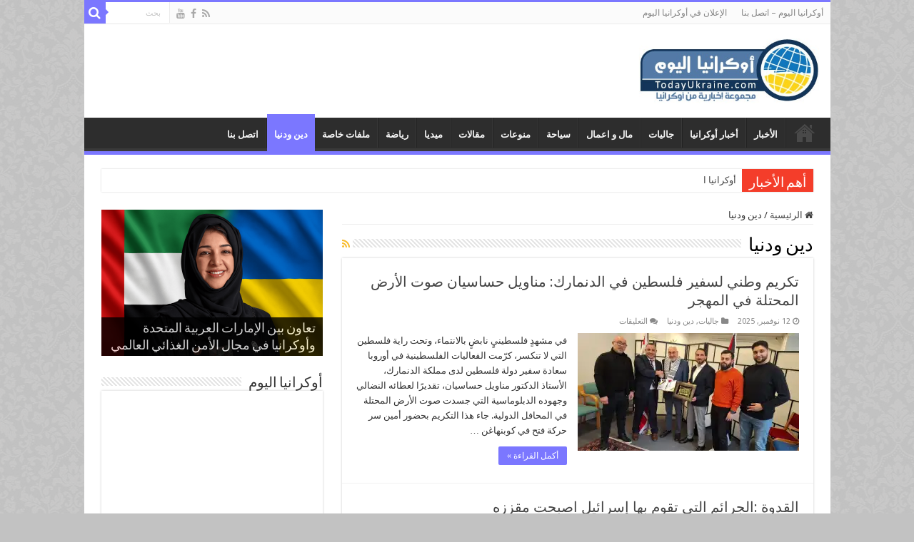

--- FILE ---
content_type: text/html; charset=UTF-8
request_url: https://todayukraine.com/category/%D8%AF%D9%8A%D9%86-%D9%88%D8%AF%D9%86%D9%8A%D8%A7/
body_size: 19461
content:
<!DOCTYPE html>
<html dir="rtl" lang="ar" itemscope itemtype="https://schema.org/WebSite" prefix="og: https://ogp.me/ns#" prefix="og: http://ogp.me/ns#">
<head>
<meta charset="UTF-8" />
<link rel="profile" href="https://gmpg.org/xfn/11" />
<link rel="pingback" href="https://todayukraine.com/xmlrpc.php" />
	<style>img:is([sizes="auto" i], [sizes^="auto," i]) { contain-intrinsic-size: 3000px 1500px }</style>
	
<!-- تحسين محرك البحث بواسطة رانك ماث - https://rankmath.com/ -->
<title>دين ودنيا Archives - أوكرانيا اليوم</title>
<meta name="robots" content="follow, index, max-snippet:-1, max-video-preview:-1, max-image-preview:large"/>
<link rel="canonical" href="https://todayukraine.com/category/%d8%af%d9%8a%d9%86-%d9%88%d8%af%d9%86%d9%8a%d8%a7/" />
<link rel="next" href="https://todayukraine.com/category/%d8%af%d9%8a%d9%86-%d9%88%d8%af%d9%86%d9%8a%d8%a7/page/2/" />
<meta property="og:locale" content="ar_AR" />
<meta property="og:type" content="article" />
<meta property="og:title" content="دين ودنيا Archives - أوكرانيا اليوم" />
<meta property="og:url" content="https://todayukraine.com/category/%d8%af%d9%8a%d9%86-%d9%88%d8%af%d9%86%d9%8a%d8%a7/" />
<meta property="og:site_name" content="أوكرانيا اليوم" />
<meta property="article:publisher" content="https://www.facebook.com/bowaib" />
<meta name="twitter:card" content="summary_large_image" />
<meta name="twitter:title" content="دين ودنيا Archives - أوكرانيا اليوم" />
<meta name="twitter:site" content="@mostagpal" />
<meta name="twitter:label1" content="مقالات" />
<meta name="twitter:data1" content="215" />
<script type="application/ld+json" class="rank-math-schema">{"@context":"https://schema.org","@graph":[{"@type":"Place","@id":"https://todayukraine.com/#place","address":{"@type":"PostalAddress","addressLocality":"Ukraine","addressRegion":"Ukraine","addressCountry":"Kiev"}},{"@type":"NewsMediaOrganization","@id":"https://todayukraine.com/#organization","name":"\u0623\u0648\u0643\u0631\u0627\u0646\u064a\u0627 \u0627\u0644\u064a\u0648\u0645","url":"http://bowaib.net","sameAs":["https://www.facebook.com/bowaib","https://twitter.com/mostagpal"],"email":"todayukr@yahoo.com","address":{"@type":"PostalAddress","addressLocality":"Ukraine","addressRegion":"Ukraine","addressCountry":"Kiev"},"location":{"@id":"https://todayukraine.com/#place"}},{"@type":"WebSite","@id":"https://todayukraine.com/#website","url":"https://todayukraine.com","name":"\u0623\u0648\u0643\u0631\u0627\u0646\u064a\u0627 \u0627\u0644\u064a\u0648\u0645","publisher":{"@id":"https://todayukraine.com/#organization"},"inLanguage":"ar"},{"@type":"CollectionPage","@id":"https://todayukraine.com/category/%d8%af%d9%8a%d9%86-%d9%88%d8%af%d9%86%d9%8a%d8%a7/#webpage","url":"https://todayukraine.com/category/%d8%af%d9%8a%d9%86-%d9%88%d8%af%d9%86%d9%8a%d8%a7/","name":"\u062f\u064a\u0646 \u0648\u062f\u0646\u064a\u0627 Archives - \u0623\u0648\u0643\u0631\u0627\u0646\u064a\u0627 \u0627\u0644\u064a\u0648\u0645","isPartOf":{"@id":"https://todayukraine.com/#website"},"inLanguage":"ar"}]}</script>
<!-- /إضافة تحسين محركات البحث لووردبريس Rank Math -->

<link rel='dns-prefetch' href='//stats.wp.com' />
<link rel='dns-prefetch' href='//maxcdn.bootstrapcdn.com' />
<link rel='dns-prefetch' href='//fonts.googleapis.com' />
<link rel='dns-prefetch' href='//widgets.wp.com' />
<link rel='dns-prefetch' href='//s0.wp.com' />
<link rel='dns-prefetch' href='//0.gravatar.com' />
<link rel='dns-prefetch' href='//1.gravatar.com' />
<link rel='dns-prefetch' href='//2.gravatar.com' />
<link rel='preconnect' href='//i0.wp.com' />
<link rel='preconnect' href='//c0.wp.com' />
<link rel='stylesheet' id='wp-block-library-rtl-css' href='https://c0.wp.com/c/6.7.4/wp-includes/css/dist/block-library/style-rtl.min.css' type='text/css' media='all' />
<link rel='stylesheet' id='mediaelement-css' href='https://c0.wp.com/c/6.7.4/wp-includes/js/mediaelement/mediaelementplayer-legacy.min.css' type='text/css' media='all' />
<link rel='stylesheet' id='wp-mediaelement-css' href='https://c0.wp.com/c/6.7.4/wp-includes/js/mediaelement/wp-mediaelement.min.css' type='text/css' media='all' />
<style id='jetpack-sharing-buttons-style-inline-css' type='text/css'>
.jetpack-sharing-buttons__services-list{display:flex;flex-direction:row;flex-wrap:wrap;gap:0;list-style-type:none;margin:5px;padding:0}.jetpack-sharing-buttons__services-list.has-small-icon-size{font-size:12px}.jetpack-sharing-buttons__services-list.has-normal-icon-size{font-size:16px}.jetpack-sharing-buttons__services-list.has-large-icon-size{font-size:24px}.jetpack-sharing-buttons__services-list.has-huge-icon-size{font-size:36px}@media print{.jetpack-sharing-buttons__services-list{display:none!important}}.editor-styles-wrapper .wp-block-jetpack-sharing-buttons{gap:0;padding-inline-start:0}ul.jetpack-sharing-buttons__services-list.has-background{padding:1.25em 2.375em}
</style>
<style id='classic-theme-styles-inline-css' type='text/css'>
/*! This file is auto-generated */
.wp-block-button__link{color:#fff;background-color:#32373c;border-radius:9999px;box-shadow:none;text-decoration:none;padding:calc(.667em + 2px) calc(1.333em + 2px);font-size:1.125em}.wp-block-file__button{background:#32373c;color:#fff;text-decoration:none}
</style>
<style id='global-styles-inline-css' type='text/css'>
:root{--wp--preset--aspect-ratio--square: 1;--wp--preset--aspect-ratio--4-3: 4/3;--wp--preset--aspect-ratio--3-4: 3/4;--wp--preset--aspect-ratio--3-2: 3/2;--wp--preset--aspect-ratio--2-3: 2/3;--wp--preset--aspect-ratio--16-9: 16/9;--wp--preset--aspect-ratio--9-16: 9/16;--wp--preset--color--black: #000000;--wp--preset--color--cyan-bluish-gray: #abb8c3;--wp--preset--color--white: #ffffff;--wp--preset--color--pale-pink: #f78da7;--wp--preset--color--vivid-red: #cf2e2e;--wp--preset--color--luminous-vivid-orange: #ff6900;--wp--preset--color--luminous-vivid-amber: #fcb900;--wp--preset--color--light-green-cyan: #7bdcb5;--wp--preset--color--vivid-green-cyan: #00d084;--wp--preset--color--pale-cyan-blue: #8ed1fc;--wp--preset--color--vivid-cyan-blue: #0693e3;--wp--preset--color--vivid-purple: #9b51e0;--wp--preset--gradient--vivid-cyan-blue-to-vivid-purple: linear-gradient(135deg,rgba(6,147,227,1) 0%,rgb(155,81,224) 100%);--wp--preset--gradient--light-green-cyan-to-vivid-green-cyan: linear-gradient(135deg,rgb(122,220,180) 0%,rgb(0,208,130) 100%);--wp--preset--gradient--luminous-vivid-amber-to-luminous-vivid-orange: linear-gradient(135deg,rgba(252,185,0,1) 0%,rgba(255,105,0,1) 100%);--wp--preset--gradient--luminous-vivid-orange-to-vivid-red: linear-gradient(135deg,rgba(255,105,0,1) 0%,rgb(207,46,46) 100%);--wp--preset--gradient--very-light-gray-to-cyan-bluish-gray: linear-gradient(135deg,rgb(238,238,238) 0%,rgb(169,184,195) 100%);--wp--preset--gradient--cool-to-warm-spectrum: linear-gradient(135deg,rgb(74,234,220) 0%,rgb(151,120,209) 20%,rgb(207,42,186) 40%,rgb(238,44,130) 60%,rgb(251,105,98) 80%,rgb(254,248,76) 100%);--wp--preset--gradient--blush-light-purple: linear-gradient(135deg,rgb(255,206,236) 0%,rgb(152,150,240) 100%);--wp--preset--gradient--blush-bordeaux: linear-gradient(135deg,rgb(254,205,165) 0%,rgb(254,45,45) 50%,rgb(107,0,62) 100%);--wp--preset--gradient--luminous-dusk: linear-gradient(135deg,rgb(255,203,112) 0%,rgb(199,81,192) 50%,rgb(65,88,208) 100%);--wp--preset--gradient--pale-ocean: linear-gradient(135deg,rgb(255,245,203) 0%,rgb(182,227,212) 50%,rgb(51,167,181) 100%);--wp--preset--gradient--electric-grass: linear-gradient(135deg,rgb(202,248,128) 0%,rgb(113,206,126) 100%);--wp--preset--gradient--midnight: linear-gradient(135deg,rgb(2,3,129) 0%,rgb(40,116,252) 100%);--wp--preset--font-size--small: 13px;--wp--preset--font-size--medium: 20px;--wp--preset--font-size--large: 36px;--wp--preset--font-size--x-large: 42px;--wp--preset--spacing--20: 0.44rem;--wp--preset--spacing--30: 0.67rem;--wp--preset--spacing--40: 1rem;--wp--preset--spacing--50: 1.5rem;--wp--preset--spacing--60: 2.25rem;--wp--preset--spacing--70: 3.38rem;--wp--preset--spacing--80: 5.06rem;--wp--preset--shadow--natural: 6px 6px 9px rgba(0, 0, 0, 0.2);--wp--preset--shadow--deep: 12px 12px 50px rgba(0, 0, 0, 0.4);--wp--preset--shadow--sharp: 6px 6px 0px rgba(0, 0, 0, 0.2);--wp--preset--shadow--outlined: 6px 6px 0px -3px rgba(255, 255, 255, 1), 6px 6px rgba(0, 0, 0, 1);--wp--preset--shadow--crisp: 6px 6px 0px rgba(0, 0, 0, 1);}:where(.is-layout-flex){gap: 0.5em;}:where(.is-layout-grid){gap: 0.5em;}body .is-layout-flex{display: flex;}.is-layout-flex{flex-wrap: wrap;align-items: center;}.is-layout-flex > :is(*, div){margin: 0;}body .is-layout-grid{display: grid;}.is-layout-grid > :is(*, div){margin: 0;}:where(.wp-block-columns.is-layout-flex){gap: 2em;}:where(.wp-block-columns.is-layout-grid){gap: 2em;}:where(.wp-block-post-template.is-layout-flex){gap: 1.25em;}:where(.wp-block-post-template.is-layout-grid){gap: 1.25em;}.has-black-color{color: var(--wp--preset--color--black) !important;}.has-cyan-bluish-gray-color{color: var(--wp--preset--color--cyan-bluish-gray) !important;}.has-white-color{color: var(--wp--preset--color--white) !important;}.has-pale-pink-color{color: var(--wp--preset--color--pale-pink) !important;}.has-vivid-red-color{color: var(--wp--preset--color--vivid-red) !important;}.has-luminous-vivid-orange-color{color: var(--wp--preset--color--luminous-vivid-orange) !important;}.has-luminous-vivid-amber-color{color: var(--wp--preset--color--luminous-vivid-amber) !important;}.has-light-green-cyan-color{color: var(--wp--preset--color--light-green-cyan) !important;}.has-vivid-green-cyan-color{color: var(--wp--preset--color--vivid-green-cyan) !important;}.has-pale-cyan-blue-color{color: var(--wp--preset--color--pale-cyan-blue) !important;}.has-vivid-cyan-blue-color{color: var(--wp--preset--color--vivid-cyan-blue) !important;}.has-vivid-purple-color{color: var(--wp--preset--color--vivid-purple) !important;}.has-black-background-color{background-color: var(--wp--preset--color--black) !important;}.has-cyan-bluish-gray-background-color{background-color: var(--wp--preset--color--cyan-bluish-gray) !important;}.has-white-background-color{background-color: var(--wp--preset--color--white) !important;}.has-pale-pink-background-color{background-color: var(--wp--preset--color--pale-pink) !important;}.has-vivid-red-background-color{background-color: var(--wp--preset--color--vivid-red) !important;}.has-luminous-vivid-orange-background-color{background-color: var(--wp--preset--color--luminous-vivid-orange) !important;}.has-luminous-vivid-amber-background-color{background-color: var(--wp--preset--color--luminous-vivid-amber) !important;}.has-light-green-cyan-background-color{background-color: var(--wp--preset--color--light-green-cyan) !important;}.has-vivid-green-cyan-background-color{background-color: var(--wp--preset--color--vivid-green-cyan) !important;}.has-pale-cyan-blue-background-color{background-color: var(--wp--preset--color--pale-cyan-blue) !important;}.has-vivid-cyan-blue-background-color{background-color: var(--wp--preset--color--vivid-cyan-blue) !important;}.has-vivid-purple-background-color{background-color: var(--wp--preset--color--vivid-purple) !important;}.has-black-border-color{border-color: var(--wp--preset--color--black) !important;}.has-cyan-bluish-gray-border-color{border-color: var(--wp--preset--color--cyan-bluish-gray) !important;}.has-white-border-color{border-color: var(--wp--preset--color--white) !important;}.has-pale-pink-border-color{border-color: var(--wp--preset--color--pale-pink) !important;}.has-vivid-red-border-color{border-color: var(--wp--preset--color--vivid-red) !important;}.has-luminous-vivid-orange-border-color{border-color: var(--wp--preset--color--luminous-vivid-orange) !important;}.has-luminous-vivid-amber-border-color{border-color: var(--wp--preset--color--luminous-vivid-amber) !important;}.has-light-green-cyan-border-color{border-color: var(--wp--preset--color--light-green-cyan) !important;}.has-vivid-green-cyan-border-color{border-color: var(--wp--preset--color--vivid-green-cyan) !important;}.has-pale-cyan-blue-border-color{border-color: var(--wp--preset--color--pale-cyan-blue) !important;}.has-vivid-cyan-blue-border-color{border-color: var(--wp--preset--color--vivid-cyan-blue) !important;}.has-vivid-purple-border-color{border-color: var(--wp--preset--color--vivid-purple) !important;}.has-vivid-cyan-blue-to-vivid-purple-gradient-background{background: var(--wp--preset--gradient--vivid-cyan-blue-to-vivid-purple) !important;}.has-light-green-cyan-to-vivid-green-cyan-gradient-background{background: var(--wp--preset--gradient--light-green-cyan-to-vivid-green-cyan) !important;}.has-luminous-vivid-amber-to-luminous-vivid-orange-gradient-background{background: var(--wp--preset--gradient--luminous-vivid-amber-to-luminous-vivid-orange) !important;}.has-luminous-vivid-orange-to-vivid-red-gradient-background{background: var(--wp--preset--gradient--luminous-vivid-orange-to-vivid-red) !important;}.has-very-light-gray-to-cyan-bluish-gray-gradient-background{background: var(--wp--preset--gradient--very-light-gray-to-cyan-bluish-gray) !important;}.has-cool-to-warm-spectrum-gradient-background{background: var(--wp--preset--gradient--cool-to-warm-spectrum) !important;}.has-blush-light-purple-gradient-background{background: var(--wp--preset--gradient--blush-light-purple) !important;}.has-blush-bordeaux-gradient-background{background: var(--wp--preset--gradient--blush-bordeaux) !important;}.has-luminous-dusk-gradient-background{background: var(--wp--preset--gradient--luminous-dusk) !important;}.has-pale-ocean-gradient-background{background: var(--wp--preset--gradient--pale-ocean) !important;}.has-electric-grass-gradient-background{background: var(--wp--preset--gradient--electric-grass) !important;}.has-midnight-gradient-background{background: var(--wp--preset--gradient--midnight) !important;}.has-small-font-size{font-size: var(--wp--preset--font-size--small) !important;}.has-medium-font-size{font-size: var(--wp--preset--font-size--medium) !important;}.has-large-font-size{font-size: var(--wp--preset--font-size--large) !important;}.has-x-large-font-size{font-size: var(--wp--preset--font-size--x-large) !important;}
:where(.wp-block-post-template.is-layout-flex){gap: 1.25em;}:where(.wp-block-post-template.is-layout-grid){gap: 1.25em;}
:where(.wp-block-columns.is-layout-flex){gap: 2em;}:where(.wp-block-columns.is-layout-grid){gap: 2em;}
:root :where(.wp-block-pullquote){font-size: 1.5em;line-height: 1.6;}
</style>
<link rel='stylesheet' id='cff-css' href='https://todayukraine.com/wp-content/plugins/custom-facebook-feed/assets/css/cff-style.min.css' type='text/css' media='all' />
<link rel='stylesheet' id='sb-font-awesome-css' href='https://maxcdn.bootstrapcdn.com/font-awesome/4.7.0/css/font-awesome.min.css' type='text/css' media='all' />
<link rel='stylesheet' id='tie-style-css' href='https://todayukraine.com/wp-content/themes/sahifa/style.css' type='text/css' media='all' />
<link rel='stylesheet' id='tie-ilightbox-skin-css' href='https://todayukraine.com/wp-content/themes/sahifa/css/ilightbox/dark-skin/skin.css' type='text/css' media='all' />
<link rel='stylesheet' id='Droid+Sans-css' href='https://fonts.googleapis.com/css?family=Droid+Sans%3Aregular%2C700' type='text/css' media='all' />
<link rel='stylesheet' id='jetpack_likes-css' href='https://c0.wp.com/p/jetpack/15.4/modules/likes/style.css' type='text/css' media='all' />
<link rel='stylesheet' id='tw-recent-posts-widget-css' href='https://todayukraine.com/wp-content/plugins/tw-recent-posts-widget/tw-recent-posts-widget.css' type='text/css' media='screen' />
<script type="text/javascript" src="https://c0.wp.com/c/6.7.4/wp-includes/js/jquery/jquery.min.js" id="jquery-core-js"></script>
<script type="text/javascript" src="https://c0.wp.com/c/6.7.4/wp-includes/js/jquery/jquery-migrate.min.js" id="jquery-migrate-js"></script>

<!-- OG: 3.3.8 -->
<meta property="og:image" content="https://i0.wp.com/todayukraine.com/wp-content/uploads/2017/02/cropped-New_logo.png?fit=512%2C512&amp;ssl=1"><meta property="og:type" content="website"><meta property="og:locale" content="ar"><meta property="og:site_name" content="أوكرانيا اليوم"><meta property="og:url" content="https://todayukraine.com/category/%d8%af%d9%8a%d9%86-%d9%88%d8%af%d9%86%d9%8a%d8%a7/"><meta property="og:title" content="دين ودنيا Archives - أوكرانيا اليوم">

<meta property="twitter:partner" content="ogwp"><meta property="twitter:title" content="دين ودنيا Archives - أوكرانيا اليوم"><meta property="twitter:url" content="https://todayukraine.com/category/%d8%af%d9%8a%d9%86-%d9%88%d8%af%d9%86%d9%8a%d8%a7/">
<meta itemprop="image" content="https://i0.wp.com/todayukraine.com/wp-content/uploads/2017/02/cropped-New_logo.png?fit=512%2C512&amp;ssl=1"><meta itemprop="name" content="دين ودنيا Archives - أوكرانيا اليوم">
<!-- /OG -->

<link rel="https://api.w.org/" href="https://todayukraine.com/wp-json/" /><link rel="alternate" title="JSON" type="application/json" href="https://todayukraine.com/wp-json/wp/v2/categories/24" /><link rel="stylesheet" href="https://todayukraine.com/wp-content/themes/sahifa/rtl.css" type="text/css" media="screen" /><link rel="alternate" href="https://todayukraine.com/category/%D8%AF%D9%8A%D9%86-%D9%88%D8%AF%D9%86%D9%8A%D8%A7/" hreflang="x-default" /><!-- HFCM by 99 Robots - Snippet # 3: google font -->

<!-- /end HFCM by 99 Robots -->
<!-- HFCM by 99 Robots - Snippet # 4: css -->
<style>
	#aswift_1_host{
		max-width:100%;
	}
	
	.widget-container{
		overflow:hidden;
	}
	img.visionad{
		width: 150%;
		max-width: 150%;
		margin-right: -17%;
	}
	
	.logo img
	{
		width:255px;
	}
	
	body.single-post #main-content .e3lan.e3lan-post{
		display:none !important;
	}
</style>
<!-- /end HFCM by 99 Robots -->
	<style>img#wpstats{display:none}</style>
		<link rel="shortcut icon" href="https://todayukraine.com/wp-content/uploads/2017/02/cropped-New_logo.png" title="Favicon" />
<!--[if IE]>
<script type="text/javascript">jQuery(document).ready(function (){ jQuery(".menu-item").has("ul").children("a").attr("aria-haspopup", "true");});</script>
<![endif]-->
<!--[if lt IE 9]>
<script src="https://todayukraine.com/wp-content/themes/sahifa/js/html5.js"></script>
<script src="https://todayukraine.com/wp-content/themes/sahifa/js/selectivizr-min.js"></script>
<![endif]-->
<!--[if IE 9]>
<link rel="stylesheet" type="text/css" media="all" href="https://todayukraine.com/wp-content/themes/sahifa/css/ie9.css" />
<![endif]-->
<!--[if IE 8]>
<link rel="stylesheet" type="text/css" media="all" href="https://todayukraine.com/wp-content/themes/sahifa/css/ie8.css" />
<![endif]-->
<!--[if IE 7]>
<link rel="stylesheet" type="text/css" media="all" href="https://todayukraine.com/wp-content/themes/sahifa/css/ie7.css" />
<![endif]-->


<meta name="viewport" content="width=device-width, initial-scale=1.0" />



<style type="text/css" media="screen">

body{
	font-family: 'Droid Sans';
	font-size : 13px;
	font-weight: normal;
	font-style: normal;
}

#main-nav, #main-nav ul li a{
	color :#f5f5f5;
	font-size : 13px;
	font-weight: 700;
	font-style: normal;
}

.post-title{
	font-family: Arial, Helvetica, sans-serif;
	color :#fa0000;
	font-weight: 600;
}

.cat-box-title h2, .cat-box-title h2 a, .block-head h3, #respond h3, #comments-title, h2.review-box-header, .woocommerce-tabs .entry-content h2, .woocommerce .related.products h2, .entry .woocommerce h2, .woocommerce-billing-fields h3, .woocommerce-shipping-fields h3, #order_review_heading, #bbpress-forums fieldset.bbp-form legend, #buddypress .item-body h4, #buddypress #item-body h4{
	font-family: Arial, Helvetica, sans-serif;
	color :#3f0ce6;
	font-size : 22px;
	font-weight: 100;
	font-style: normal;
}

::-webkit-scrollbar {
	width: 8px;
	height:8px;
}

#main-nav,
.cat-box-content,
#sidebar .widget-container,
.post-listing,
#commentform {
	border-bottom-color: #7b77ff;
}

.search-block .search-button,
#topcontrol,
#main-nav ul li.current-menu-item a,
#main-nav ul li.current-menu-item a:hover,
#main-nav ul li.current_page_parent a,
#main-nav ul li.current_page_parent a:hover,
#main-nav ul li.current-menu-parent a,
#main-nav ul li.current-menu-parent a:hover,
#main-nav ul li.current-page-ancestor a,
#main-nav ul li.current-page-ancestor a:hover,
.pagination span.current,
.share-post span.share-text,
.flex-control-paging li a.flex-active,
.ei-slider-thumbs li.ei-slider-element,
.review-percentage .review-item span span,
.review-final-score,
.button,
a.button,
a.more-link,
#main-content input[type="submit"],
.form-submit #submit,
#login-form .login-button,
.widget-feedburner .feedburner-subscribe,
input[type="submit"],
#buddypress button,
#buddypress a.button,
#buddypress input[type=submit],
#buddypress input[type=reset],
#buddypress ul.button-nav li a,
#buddypress div.generic-button a,
#buddypress .comment-reply-link,
#buddypress div.item-list-tabs ul li a span,
#buddypress div.item-list-tabs ul li.selected a,
#buddypress div.item-list-tabs ul li.current a,
#buddypress #members-directory-form div.item-list-tabs ul li.selected span,
#members-list-options a.selected,
#groups-list-options a.selected,
body.dark-skin #buddypress div.item-list-tabs ul li a span,
body.dark-skin #buddypress div.item-list-tabs ul li.selected a,
body.dark-skin #buddypress div.item-list-tabs ul li.current a,
body.dark-skin #members-list-options a.selected,
body.dark-skin #groups-list-options a.selected,
.search-block-large .search-button,
#featured-posts .flex-next:hover,
#featured-posts .flex-prev:hover,
a.tie-cart span.shooping-count,
.woocommerce span.onsale,
.woocommerce-page span.onsale ,
.woocommerce .widget_price_filter .ui-slider .ui-slider-handle,
.woocommerce-page .widget_price_filter .ui-slider .ui-slider-handle,
#check-also-close,
a.post-slideshow-next,
a.post-slideshow-prev,
.widget_price_filter .ui-slider .ui-slider-handle,
.quantity .minus:hover,
.quantity .plus:hover,
.mejs-container .mejs-controls .mejs-time-rail .mejs-time-current,
#reading-position-indicator  {
	background-color:#7b77ff;
}

::-webkit-scrollbar-thumb{
	background-color:#7b77ff !important;
}

#theme-footer,
#theme-header,
.top-nav ul li.current-menu-item:before,
#main-nav .menu-sub-content ,
#main-nav ul ul,
#check-also-box {
	border-top-color: #7b77ff;
}

.search-block:after {
	border-right-color:#7b77ff;
}

body.rtl .search-block:after {
	border-left-color:#7b77ff;
}

#main-nav ul > li.menu-item-has-children:hover > a:after,
#main-nav ul > li.mega-menu:hover > a:after {
	border-color:transparent transparent #7b77ff;
}

.widget.timeline-posts li a:hover,
.widget.timeline-posts li a:hover span.tie-date {
	color: #7b77ff;
}

.widget.timeline-posts li a:hover span.tie-date:before {
	background: #7b77ff;
	border-color: #7b77ff;
}

#order_review,
#order_review_heading {
	border-color: #7b77ff;
}


body {
	background-color: #c2c2c2 !important;
	background-image : url(https://todayukraine.com/wp-content/themes/sahifa/images/patterns/body-bg8.png);
	background-position: top center;
}

a:hover {
	color: #000000;
}
		
</style>

		<script type="text/javascript">
			/* <![CDATA[ */
				var sf_position = '0';
				var sf_templates = "<a href=\"{search_url_escaped}\">\u0639\u0631\u0636 \u0643\u0644 \u0627\u0644\u0646\u062a\u0627\u0626\u062c<\/a>";
				var sf_input = '.search-live';
				jQuery(document).ready(function(){
					jQuery(sf_input).ajaxyLiveSearch({"expand":false,"searchUrl":"https:\/\/todayukraine.com\/?s=%s","text":"Search","delay":500,"iwidth":180,"width":315,"ajaxUrl":"https:\/\/todayukraine.com\/wp-admin\/admin-ajax.php","rtl":0});
					jQuery(".live-search_ajaxy-selective-input").keyup(function() {
						var width = jQuery(this).val().length * 8;
						if(width < 50) {
							width = 50;
						}
						jQuery(this).width(width);
					});
					jQuery(".live-search_ajaxy-selective-search").click(function() {
						jQuery(this).find(".live-search_ajaxy-selective-input").focus();
					});
					jQuery(".live-search_ajaxy-selective-close").click(function() {
						jQuery(this).parent().remove();
					});
				});
			/* ]]> */
		</script>
		<link rel="icon" href="https://i0.wp.com/todayukraine.com/wp-content/uploads/2017/02/cropped-New_logo.png?fit=32%2C32&#038;ssl=1" sizes="32x32" />
<link rel="icon" href="https://i0.wp.com/todayukraine.com/wp-content/uploads/2017/02/cropped-New_logo.png?fit=192%2C192&#038;ssl=1" sizes="192x192" />
<link rel="apple-touch-icon" href="https://i0.wp.com/todayukraine.com/wp-content/uploads/2017/02/cropped-New_logo.png?fit=180%2C180&#038;ssl=1" />
<meta name="msapplication-TileImage" content="https://i0.wp.com/todayukraine.com/wp-content/uploads/2017/02/cropped-New_logo.png?fit=270%2C270&#038;ssl=1" />
<style id="yellow-pencil">
/*
	The following CSS codes are created by the YellowPencil plugin.
	https://yellowpencil.waspthemes.com/
*/
#slideshow16 .post-box-title a{display:inline-block;}.wrapper-outer #wrapper .inner-wrapper #main-content .content .scroll-box .cat-box-content #slideshow16 .group_items .scroll-item .post-box-title a{-webkit-transform:translatex(0px) translatey(0px) !important;-ms-transform:translatex(0px) translatey(0px) !important;transform:translatex(0px) translatey(0px) !important;}
</style></head>
<body data-rsssl=1 id="top" class="rtl archive category category-24 multiple-domain-todayukraine-com non-logged-in lazy-enabled">

<div class="wrapper-outer">

	<div class="background-cover"></div>

	<aside id="slide-out">

			<div class="search-mobile">
			<form method="get" id="searchform-mobile" action="https://todayukraine.com/">
				<button class="search-button" type="submit" value="بحث"><i class="fa fa-search"></i></button>
				<input type="text" id="s-mobile" name="s" title="بحث" value="بحث" onfocus="if (this.value == 'بحث') {this.value = '';}" onblur="if (this.value == '') {this.value = 'بحث';}"  />
			</form>
		</div><!-- .search-mobile /-->
	
			<div class="social-icons">
		<a class="ttip-none" title="Rss" href="https://todayukraine.com/feed/" target="_blank"><i class="fa fa-rss"></i></a><a class="ttip-none" title="Facebook" href="https://www.facebook.com/bowaib/" target="_blank"><i class="fa fa-facebook"></i></a><a class="ttip-none" title="Youtube" href="https://www.youtube.com/user/33arok/videos" target="_blank"><i class="fa fa-youtube"></i></a>
			</div>

	
		<div id="mobile-menu" ></div>
	</aside><!-- #slide-out /-->

		<div id="wrapper" class="boxed-all">
		<div class="inner-wrapper">

		<header id="theme-header" class="theme-header">
						<div id="top-nav" class="top-nav">
				<div class="container">

			
				<div class="top-menu"><ul id="menu-%d8%a7%d9%84%d8%b1%d8%a6%d9%8a%d8%b3%d9%8a%d8%a9" class="menu"><li id="menu-item-7226" class="menu-item menu-item-type-post_type menu-item-object-page menu-item-7226"><a href="https://todayukraine.com/%d8%a7%d8%aa%d8%b5%d9%84-%d8%a8%d9%86%d8%a7/">أوكرانيا اليوم &#8211; اتصل بنا</a></li>
<li id="menu-item-17972" class="menu-item menu-item-type-post_type menu-item-object-page menu-item-17972"><a href="https://todayukraine.com/%d9%84%d9%84%d8%a5%d8%b9%d9%84%d8%a7%d9%86-%d8%b9%d9%84%d9%89-%d8%a7%d9%84%d9%85%d9%88%d9%82%d8%b9-2/">الإعلان في أوكرانيا اليوم</a></li>
</ul></div>
						<div class="search-block">
						<form method="get" id="searchform-header" action="https://todayukraine.com/">
							<button class="search-button" type="submit" value="بحث"><i class="fa fa-search"></i></button>
							<input class="search-live" type="text" id="s-header" name="s" title="بحث" value="بحث" onfocus="if (this.value == 'بحث') {this.value = '';}" onblur="if (this.value == '') {this.value = 'بحث';}"  />
						</form>
					</div><!-- .search-block /-->
			<div class="social-icons">
		<a class="ttip-none" title="Rss" href="https://todayukraine.com/feed/" target="_blank"><i class="fa fa-rss"></i></a><a class="ttip-none" title="Facebook" href="https://www.facebook.com/bowaib/" target="_blank"><i class="fa fa-facebook"></i></a><a class="ttip-none" title="Youtube" href="https://www.youtube.com/user/33arok/videos" target="_blank"><i class="fa fa-youtube"></i></a>
			</div>

	
	
				</div><!-- .container /-->
			</div><!-- .top-menu /-->
			
		<div class="header-content">

					<a id="slide-out-open" class="slide-out-open" href="#"><span></span></a>
		
			<div class="logo">
			<h2>								<a title="أوكرانيا اليوم" href="https://todayukraine.com/">
					<img src="https://todayukraine.com/wp-content/uploads/2023/01/todayukrain.png" alt="أوكرانيا اليوم"  /><strong>أوكرانيا اليوم أوكرانيا اليوم &#8211; الصحيفة الأخبارية الأوكرانية العربية &#8211; أوكرانيا</strong>
				</a>
			</h2>			</div><!-- .logo /-->
			<div class="e3lan e3lan-top">			<script async src="https://pagead2.googlesyndication.com/pagead/js/adsbygoogle.js"></script>
<!-- H_UK_TO -->
<ins class="adsbygoogle"
     style="display:inline-block;width:728px;height:90px"
     data-ad-client="ca-pub-7181993022584394"
     data-ad-slot="2608843086"></ins>
<script>
     (adsbygoogle = window.adsbygoogle || []).push({});
</script>				</div>			<div class="clear"></div>

		</div>
													<nav id="main-nav" class="fixed-enabled">
				<div class="container">

				
					<div class="main-menu"><ul id="menu-main-menu" class="menu"><li id="menu-item-24997" class="menu-item menu-item-type-post_type menu-item-object-page menu-item-home menu-item-24997"><a href="https://todayukraine.com/"><i class="fa fa-home"></i>أوكرانيا اليوم – موقع أوكرانيا اليوم الإخباري</a></li>
<li id="menu-item-7264" class="menu-item menu-item-type-taxonomy menu-item-object-category menu-item-7264"><a href="https://todayukraine.com/category/%d8%a7%d9%84%d8%a3%d8%ae%d8%a8%d8%a7%d8%b1/">الأخبار</a></li>
<li id="menu-item-7273" class="menu-item menu-item-type-taxonomy menu-item-object-category menu-item-7273"><a href="https://todayukraine.com/category/%d8%a3%d8%ae%d8%a8%d8%a7%d8%b1-%d8%a3%d9%88%d9%83%d8%b1%d8%a7%d9%86%d9%8a%d8%a7/">أخبار أوكرانيا</a></li>
<li id="menu-item-7272" class="menu-item menu-item-type-taxonomy menu-item-object-category menu-item-7272"><a href="https://todayukraine.com/category/%d8%ac%d8%a7%d9%84%d9%8a%d8%a7%d8%aa/">جاليات</a></li>
<li id="menu-item-7271" class="menu-item menu-item-type-taxonomy menu-item-object-category menu-item-7271"><a href="https://todayukraine.com/category/%d9%85%d8%a7%d9%84-%d9%88-%d8%a7%d8%b9%d9%85%d8%a7%d9%84/">مال و اعمال</a></li>
<li id="menu-item-7270" class="menu-item menu-item-type-taxonomy menu-item-object-category menu-item-7270"><a href="https://todayukraine.com/category/%d8%b3%d9%8a%d8%a7%d8%ad%d8%a9/">سياحة</a></li>
<li id="menu-item-7268" class="menu-item menu-item-type-taxonomy menu-item-object-category menu-item-7268"><a href="https://todayukraine.com/category/%d9%85%d9%86%d9%88%d8%b9%d8%a7%d8%aa/">منوعات</a></li>
<li id="menu-item-7266" class="menu-item menu-item-type-taxonomy menu-item-object-category menu-item-7266"><a href="https://todayukraine.com/category/%d9%85%d9%82%d8%a7%d9%84%d8%a7%d8%aa/">مقالات</a></li>
<li id="menu-item-36435" class="menu-item menu-item-type-post_type menu-item-object-page menu-item-36435"><a href="https://todayukraine.com/%d9%85%d9%8a%d8%af%d9%8a%d8%a7/">ميديا</a></li>
<li id="menu-item-7267" class="menu-item menu-item-type-taxonomy menu-item-object-category menu-item-7267"><a href="https://todayukraine.com/category/%d8%b1%d9%8a%d8%a7%d8%b6%d8%a9/">رياضة</a></li>
<li id="menu-item-7265" class="menu-item menu-item-type-taxonomy menu-item-object-category menu-item-7265"><a href="https://todayukraine.com/category/%d9%85%d9%84%d9%81%d8%a7%d8%aa-%d8%ae%d8%a7%d8%b5%d8%a9/">ملفات خاصة</a></li>
<li id="menu-item-32918" class="menu-item menu-item-type-taxonomy menu-item-object-category current-menu-item menu-item-32918"><a href="https://todayukraine.com/category/%d8%af%d9%8a%d9%86-%d9%88%d8%af%d9%86%d9%8a%d8%a7/">دين ودنيا</a></li>
<li id="menu-item-7263" class="menu-item menu-item-type-post_type menu-item-object-page menu-item-7263"><a href="https://todayukraine.com/%d8%a7%d8%aa%d8%b5%d9%84-%d8%a8%d9%86%d8%a7/">اتصل بنا</a></li>
</ul></div>					
					
				</div>
			</nav><!-- .main-nav /-->
					</header><!-- #header /-->

		
	<div class="clear"></div>
	<div id="breaking-news" class="breaking-news">
		<span class="breaking-news-title"><i class="fa fa-bolt"></i> <span>أهم الأخبار</span></span>
		
					<ul>
					<li><a href="https://todayukraine.com/%d8%b4%d8%a7%d9%87%d8%af-%d8%b9%d9%84%d9%89-%d9%82%d9%86%d8%a7%d8%a9-%d8%a7%d9%84%d9%85%d9%88%d9%82%d8%b9-%d8%a2%d8%b1%d8%a7%d8%a1-%d8%a7%d9%84%d9%86%d9%82%d8%a7%d8%af-%d9%88-%d8%a7%d9%84%d9%85/" title="شاهد على قناة الموقع : آراء النقاد و المحللين العرب حول الازمة الأوكرانية">شاهد على قناة الموقع : آراء النقاد و المحللين العرب حول الازمة الأوكرانية</a></li>
					<li><a href="https://todayukraine.com/%d8%a3%d9%88%d9%83%d8%b1%d8%a7%d9%86%d9%8a%d8%a7-%d8%a7%d9%84%d9%8a%d9%88%d9%85-%d8%a7%d9%84%d8%a8%d8%ab-%d8%a7%d9%84%d8%aa%d8%ac%d8%b1%d9%8a%d8%a8%d9%8a-%d8%ae%d8%af%d9%85%d8%a9-%d8%a5%d8%b9%d9%84/" title="أوكرانيا اليوم : البث التجــــريبي">أوكرانيا اليوم : البث التجــــريبي</a></li>
					<li><a href="https://todayukraine.com/%d8%a7%d9%84%d8%ad%d8%b6%d8%a7%d8%b1%d8%a9-%d8%a7%d9%84%d9%85%d8%b3%d9%8a%d8%ad%d9%8a%d8%a9-%d8%a8%d8%a7%d9%84%d8%b9%d8%b1%d8%a7%d9%82-%d8%b9%d9%86%d9%88%d8%a7%d9%86-%d9%85%d8%ad%d8%a7%d8%b6%d8%b1/" title="الحضارة المسيحية بالعراق..عنوان محاضرة هامة للدكتور عدنان الكاظمي في كييف">الحضارة المسيحية بالعراق..عنوان محاضرة هامة للدكتور عدنان الكاظمي في كييف</a></li>
					<li><a href="https://todayukraine.com/%d9%83%d8%aa%d8%a8-%d8%af-%d9%85%d8%ad%d9%85%d9%88%d8%af-%d8%b9%d8%a8%d8%af-%d8%a7%d9%84%d9%81%d8%aa%d8%a7%d8%ad-%d8%a7%d9%84%d9%85%d9%82%d9%8a%d8%af-%d8%aa%d8%a2%d9%83%d9%84-%d8%a7%d9%84%d9%85%d8%a8/" title="كتب د.محمود عبد الفتاح المقيد..تآكل المبادئ في زمن الحرب">كتب د.محمود عبد الفتاح المقيد..تآكل المبادئ في زمن الحرب</a></li>
					<li><a href="https://todayukraine.com/%d8%aa%d8%b9%d8%a7%d9%88%d9%86-%d8%a8%d9%8a%d9%86-%d8%a7%d9%84%d8%a5%d9%85%d8%a7%d8%b1%d8%a7%d8%aa-%d8%a7%d9%84%d8%b9%d8%b1%d8%a8%d9%8a%d8%a9-%d8%a7%d9%84%d9%85%d8%aa%d8%ad%d8%af%d8%a9-%d9%88%d8%a3/" title="تعاون بين الإمارات العربية المتحدة وأوكرانيا في مجال الأمن الغذائي العالمي">تعاون بين الإمارات العربية المتحدة وأوكرانيا في مجال الأمن الغذائي العالمي</a></li>
					<li><a href="https://todayukraine.com/%d8%b3%d9%88%d8%b1%d9%8a%d8%a7-%d8%aa%d8%b4%d8%a7%d8%b1%d9%83-%d9%81%d9%8a-%d8%a7%d9%84%d9%82%d9%85%d8%a9-%d8%a7%d9%84%d8%af%d9%88%d9%84%d9%8a%d8%a9-%d8%a7%d9%84%d8%b1%d8%a7%d8%a8%d8%b9%d8%a9-%d9%84/" title="سوريا تشارك في القمة الدولية الرابعة للأمن الغذائي في كييف">سوريا تشارك في القمة الدولية الرابعة للأمن الغذائي في كييف</a></li>
					<li><a href="https://todayukraine.com/%d8%aa%d9%82%d8%b1%d9%8a%d8%b1%d8%a3%d9%88%d9%83%d8%b1%d8%a7%d9%86%d9%8a%d8%a7-%d8%aa%d8%b3%d8%aa%d8%b9%d8%af-%d9%84%d9%84%d9%82%d9%85%d8%a9-%d8%a7%d9%84%d8%af%d9%88%d9%84%d9%8a%d8%a9-%d8%a7%d9%84/" title="تقرير:أوكرانيا تستعد للقمة الدولية الرابعة للأمن الغذائي، معركة استعادة دورها في إنقاذ العالم من الجوع">تقرير:أوكرانيا تستعد للقمة الدولية الرابعة للأمن الغذائي، معركة استعادة دورها في إنقاذ العالم من الجوع</a></li>
					<li><a href="https://todayukraine.com/%d8%aa%d9%83%d8%b1%d9%8a%d9%85-%d9%88%d8%b7%d9%86%d9%8a-%d9%84%d8%b3%d9%81%d9%8a%d8%b1-%d9%81%d9%84%d8%b3%d8%b7%d9%8a%d9%86-%d9%81%d9%8a-%d8%a7%d9%84%d8%af%d9%86%d9%85%d8%a7%d8%b1%d9%83-%d9%85%d9%86/" title="تكريم وطني لسفير فلسطين في الدنمارك: مناويل حساسيان صوت الأرض المحتلة في المهجر">تكريم وطني لسفير فلسطين في الدنمارك: مناويل حساسيان صوت الأرض المحتلة في المهجر</a></li>
					<li><a href="https://todayukraine.com/%d8%a7%d9%84%d9%82%d8%a7%d9%87%d8%b1%d8%a9-%d8%aa%d8%b4%d9%87%d8%af-%d9%86%d8%af%d9%88%d8%a9-%d8%ad%d9%88%d9%84-%d8%a2%d9%81%d8%a7%d9%82-%d8%a7%d9%84%d8%b9%d9%84%d8%a7%d9%82%d8%a7%d8%aa-%d8%a7/" title="القاهرة تشهد &#8220;ندوة&#8221; حول آفاق العلاقات المصرية الأوكرانية في ظل التحولات الإقليمية">القاهرة تشهد &#8220;ندوة&#8221; حول آفاق العلاقات المصرية الأوكرانية في ظل التحولات الإقليمية</a></li>
					<li><a href="https://todayukraine.com/%d8%a3%d9%88%d9%83%d8%b1%d8%a7%d9%86%d9%8a%d8%a7-%d8%aa%d8%af%d8%b9%d9%88-%d9%84%d9%88%d9%82%d9%81-%d8%a5%d8%b1%d8%a7%d9%82%d8%a9-%d8%a7%d9%84%d8%af%d9%85%d8%a7%d8%a1-%d9%81%d9%8a-%d8%a7%d9%84%d8%b3/" title="أوكرانيا تدعو لوقف إراقة الدماء في السودان">أوكرانيا تدعو لوقف إراقة الدماء في السودان</a></li>
					<li><a href="https://todayukraine.com/%d9%83%d8%aa%d8%a8-%d8%ad%d8%b3%d9%8a%d9%86-%d8%a7%d9%84%d8%b1%d8%a7%d9%88%d9%8a-%d9%85%d9%88%d8%b3%d9%83%d9%88-%d9%88%d8%a7%d9%84%d9%83%d8%b1%d8%b3%d9%8a-%d8%a7%d9%84%d9%85%d9%85%d9%86%d9%88%d8%b9/" title="كتب حسين الراوي ..موسكو والكرسي الممنوع!">كتب حسين الراوي ..موسكو والكرسي الممنوع!</a></li>
					<li><a href="https://todayukraine.com/%d8%ba%d8%b2%d8%a9-%d9%88%d8%a7%d9%84%d8%a3%d8%ad%d8%af%d8%a7%d8%ab-%d8%a7%d9%84%d8%a5%d9%86%d8%b3%d8%a7%d9%86%d9%8a%d8%a9-%d8%a7%d9%84%d8%b5%d8%b9%d8%a8%d8%a9-%d9%81%d9%8a-%d8%a7%d9%84%d8%aa%d9%91/" title="غزة والأحداث الإنسانية الصعبة في التّاريخ الحديث">غزة والأحداث الإنسانية الصعبة في التّاريخ الحديث</a></li>
					</ul>
					
		
		<script type="text/javascript">
			jQuery(document).ready(function(){
								createTicker(); 
							});
			                                                 
			function rotateTicker(){                                   
				if( i == tickerItems.length ){ i = 0; }                                                         
				tickerText = tickerItems[i];                              
				c = 0;                                                    
				typetext();                                               
				setTimeout( "rotateTicker()", 3500 );                     
				i++;                                                      
			}                                                           
					</script>
	</div> <!-- .breaking-news -->

	
	<div id="main-content" class="container sidebar-left">

	<div class="content">
	
	<nav id="crumbs"><a href="https://todayukraine.com/"><span class="fa fa-home" aria-hidden="true"></span> الرئيسية</a><span class="delimiter">/</span><span class="current">دين ودنيا</span></nav><script type="application/ld+json">{"@context":"http:\/\/schema.org","@type":"BreadcrumbList","@id":"#Breadcrumb","itemListElement":[{"@type":"ListItem","position":1,"item":{"name":"\u0627\u0644\u0631\u0626\u064a\u0633\u064a\u0629","@id":"https:\/\/todayukraine.com\/"}}]}</script>	
			
		<div class="page-head">
		
			<h1 class="page-title">
				دين ودنيا			</h1>
			
						<a class="rss-cat-icon ttip" title="الإشتراك في الخلاصات" href="https://todayukraine.com/category/%d8%af%d9%8a%d9%86-%d9%88%d8%af%d9%86%d9%8a%d8%a7/feed/"><i class="fa fa-rss"></i></a>
						
			<div class="stripe-line"></div>

					</div>
		
				
				
		<div class="post-listing archive-box">


	<article class="item-list">
	
		<h2 class="post-box-title">
			<a href="https://todayukraine.com/%d8%aa%d9%83%d8%b1%d9%8a%d9%85-%d9%88%d8%b7%d9%86%d9%8a-%d9%84%d8%b3%d9%81%d9%8a%d8%b1-%d9%81%d9%84%d8%b3%d8%b7%d9%8a%d9%86-%d9%81%d9%8a-%d8%a7%d9%84%d8%af%d9%86%d9%85%d8%a7%d8%b1%d9%83-%d9%85%d9%86/">تكريم وطني لسفير فلسطين في الدنمارك: مناويل حساسيان صوت الأرض المحتلة في المهجر</a>
		</h2>
		
		<p class="post-meta">
	
		
	<span class="tie-date"><i class="fa fa-clock-o"></i>12 نوفمبر, 2025</span>	
	<span class="post-cats"><i class="fa fa-folder"></i><a href="https://todayukraine.com/category/%d8%ac%d8%a7%d9%84%d9%8a%d8%a7%d8%aa/" rel="category tag">جاليات</a>, <a href="https://todayukraine.com/category/%d8%af%d9%8a%d9%86-%d9%88%d8%af%d9%86%d9%8a%d8%a7/" rel="category tag">دين ودنيا</a></span>
	
	<span class="post-comments"><i class="fa fa-comments"></i><span>التعليقات <span class="screen-reader-text"> على تكريم وطني لسفير فلسطين في الدنمارك: مناويل حساسيان صوت الأرض المحتلة في المهجر مغلقة</span></span></span>
	</p>
					

		
			
		
		<div class="post-thumbnail">
			<a href="https://todayukraine.com/%d8%aa%d9%83%d8%b1%d9%8a%d9%85-%d9%88%d8%b7%d9%86%d9%8a-%d9%84%d8%b3%d9%81%d9%8a%d8%b1-%d9%81%d9%84%d8%b3%d8%b7%d9%8a%d9%86-%d9%81%d9%8a-%d8%a7%d9%84%d8%af%d9%86%d9%85%d8%a7%d8%b1%d9%83-%d9%85%d9%86/">
				<img width="310" height="165" src="https://i0.wp.com/todayukraine.com/wp-content/uploads/2025/11/WhatsApp-Image-2025-11-12-at-10.19.55-PM.jpeg?resize=310%2C165&amp;ssl=1" class="attachment-tie-medium size-tie-medium wp-post-image" alt="WhatsApp Image 2025 11 12 at 10.19.55 PM أوكرانيا" decoding="async" fetchpriority="high" srcset="https://i0.wp.com/todayukraine.com/wp-content/uploads/2025/11/WhatsApp-Image-2025-11-12-at-10.19.55-PM.jpeg?resize=310%2C165&amp;ssl=1 310w, https://i0.wp.com/todayukraine.com/wp-content/uploads/2025/11/WhatsApp-Image-2025-11-12-at-10.19.55-PM.jpeg?zoom=2&amp;resize=310%2C165&amp;ssl=1 620w, https://i0.wp.com/todayukraine.com/wp-content/uploads/2025/11/WhatsApp-Image-2025-11-12-at-10.19.55-PM.jpeg?zoom=3&amp;resize=310%2C165&amp;ssl=1 930w" sizes="(max-width: 310px) 100vw, 310px" title="تكريم وطني لسفير فلسطين في الدنمارك: مناويل حساسيان صوت الأرض المحتلة في المهجر 1">				<span class="fa overlay-icon"></span>
			</a>
		</div><!-- post-thumbnail /-->
		
					
		<div class="entry">
			<p>في مشهدٍ فلسطينيٍ نابضٍ بالانتماء، وتحت راية فلسطين التي لا تنكسر، كرّمت الفعاليات الفلسطينية في أوروبا سعادة سفير دولة فلسطين لدى مملكة الدنمارك، الأستاذ الدكتور مناويل حساسيان، تقديرًا لعطائه النضالي وجهوده الدبلوماسية التي جسدت صوت الأرض المحتلة في المحافل الدولية. جاء هذا التكريم بحضور أمين سر حركة فتح في كوبنهاغن &hellip;</p>
			<a class="more-link" href="https://todayukraine.com/%d8%aa%d9%83%d8%b1%d9%8a%d9%85-%d9%88%d8%b7%d9%86%d9%8a-%d9%84%d8%b3%d9%81%d9%8a%d8%b1-%d9%81%d9%84%d8%b3%d8%b7%d9%8a%d9%86-%d9%81%d9%8a-%d8%a7%d9%84%d8%af%d9%86%d9%85%d8%a7%d8%b1%d9%83-%d9%85%d9%86/">أكمل القراءة &raquo;</a>
		</div>

				
		<div class="clear"></div>
	</article><!-- .item-list -->
	

	<article class="item-list">
	
		<h2 class="post-box-title">
			<a href="https://todayukraine.com/%d8%a7%d9%84%d9%82%d8%af%d9%88%d8%a9-%d8%a7%d9%84%d8%ac%d8%b1%d8%a7%d8%a6%d9%85-%d8%a7%d9%84%d8%aa%d9%8a-%d8%aa%d9%82%d9%88%d9%85-%d8%a8%d9%87%d8%a7-%d8%a5%d8%b3%d8%b1%d8%a7%d8%a6%d9%8a%d9%84-%d8%a7/">القدوة :الجرائم التي تقوم بها إسرائيل اصبحت مقززه</a>
		</h2>
		
		<p class="post-meta">
	
		
	<span class="tie-date"><i class="fa fa-clock-o"></i>21 سبتمبر, 2025</span>	
	<span class="post-cats"><i class="fa fa-folder"></i><a href="https://todayukraine.com/category/%d8%af%d9%8a%d9%86-%d9%88%d8%af%d9%86%d9%8a%d8%a7/" rel="category tag">دين ودنيا</a></span>
	
	<span class="post-comments"><i class="fa fa-comments"></i><span>التعليقات <span class="screen-reader-text"> على القدوة :الجرائم التي تقوم بها إسرائيل اصبحت مقززه مغلقة</span></span></span>
	</p>
					

		
			
		
		<div class="post-thumbnail">
			<a href="https://todayukraine.com/%d8%a7%d9%84%d9%82%d8%af%d9%88%d8%a9-%d8%a7%d9%84%d8%ac%d8%b1%d8%a7%d8%a6%d9%85-%d8%a7%d9%84%d8%aa%d9%8a-%d8%aa%d9%82%d9%88%d9%85-%d8%a8%d9%87%d8%a7-%d8%a5%d8%b3%d8%b1%d8%a7%d8%a6%d9%8a%d9%84-%d8%a7/">
				<img width="310" height="165" src="https://i0.wp.com/todayukraine.com/wp-content/uploads/2025/09/WhatsApp-Image-2025-09-20-at-2.38.58-PM.jpeg?resize=310%2C165&amp;ssl=1" class="attachment-tie-medium size-tie-medium wp-post-image" alt="WhatsApp Image 2025 09 20 at 2.38.58 PM" decoding="async" srcset="https://i0.wp.com/todayukraine.com/wp-content/uploads/2025/09/WhatsApp-Image-2025-09-20-at-2.38.58-PM.jpeg?resize=310%2C165&amp;ssl=1 310w, https://i0.wp.com/todayukraine.com/wp-content/uploads/2025/09/WhatsApp-Image-2025-09-20-at-2.38.58-PM.jpeg?zoom=2&amp;resize=310%2C165&amp;ssl=1 620w" sizes="(max-width: 310px) 100vw, 310px" title="القدوة :الجرائم التي تقوم بها إسرائيل اصبحت مقززه 3">				<span class="fa overlay-icon"></span>
			</a>
		</div><!-- post-thumbnail /-->
		
					
		<div class="entry">
			<p>قال الدكتور ناصر القدوة وزير خارجية فلسطين الأسبق، ان الجرائم التي تقوم بها إسرائيل في قطاع غزه وكذلك في الضفه الغربيه اصبحت مقززه فعلًا ولا تقف عند حد. والتآمر او العجز الدولي اصبح ايضا لا يطاق. ما حدث ويحدث دمر فعلًا النظام الدولي الذي تم بناءه بجهد كبير بعد الحرب &hellip;</p>
			<a class="more-link" href="https://todayukraine.com/%d8%a7%d9%84%d9%82%d8%af%d9%88%d8%a9-%d8%a7%d9%84%d8%ac%d8%b1%d8%a7%d8%a6%d9%85-%d8%a7%d9%84%d8%aa%d9%8a-%d8%aa%d9%82%d9%88%d9%85-%d8%a8%d9%87%d8%a7-%d8%a5%d8%b3%d8%b1%d8%a7%d8%a6%d9%8a%d9%84-%d8%a7/">أكمل القراءة &raquo;</a>
		</div>

				
		<div class="clear"></div>
	</article><!-- .item-list -->
	

	<article class="item-list">
	
		<h2 class="post-box-title">
			<a href="https://todayukraine.com/%d8%a7%d9%84%d9%82%d8%af%d9%88%d8%a9-%d8%ad%d9%83%d9%88%d9%85%d8%a9-%d8%a5%d8%b3%d8%b1%d8%a7%d8%a6%d9%8a%d9%84-%d8%a3%d8%b5%d9%8a%d8%a8%d8%aa-%d8%a8%d8%a7%d9%84%d8%ac%d9%86%d9%88%d9%86-%d9%88%d8%a7/">القدوة: حكومة إسرائيل أصيبت بالجنون والعمى</a>
		</h2>
		
		<p class="post-meta">
	
		
	<span class="tie-date"><i class="fa fa-clock-o"></i>12 سبتمبر, 2025</span>	
	<span class="post-cats"><i class="fa fa-folder"></i><a href="https://todayukraine.com/category/%d8%af%d9%8a%d9%86-%d9%88%d8%af%d9%86%d9%8a%d8%a7/" rel="category tag">دين ودنيا</a></span>
	
	<span class="post-comments"><i class="fa fa-comments"></i><span>التعليقات <span class="screen-reader-text"> على القدوة: حكومة إسرائيل أصيبت بالجنون والعمى مغلقة</span></span></span>
	</p>
					

		
			
		
		<div class="post-thumbnail">
			<a href="https://todayukraine.com/%d8%a7%d9%84%d9%82%d8%af%d9%88%d8%a9-%d8%ad%d9%83%d9%88%d9%85%d8%a9-%d8%a5%d8%b3%d8%b1%d8%a7%d8%a6%d9%8a%d9%84-%d8%a3%d8%b5%d9%8a%d8%a8%d8%aa-%d8%a8%d8%a7%d9%84%d8%ac%d9%86%d9%88%d9%86-%d9%88%d8%a7/">
				<img width="310" height="165" src="https://i0.wp.com/todayukraine.com/wp-content/uploads/2025/09/WhatsApp-Image-2025-09-11-at-11.23.39-PM.jpeg?resize=310%2C165&amp;ssl=1" class="attachment-tie-medium size-tie-medium wp-post-image" alt="WhatsApp Image 2025 09 11 at 11.23.39 PM" decoding="async" loading="lazy" srcset="https://i0.wp.com/todayukraine.com/wp-content/uploads/2025/09/WhatsApp-Image-2025-09-11-at-11.23.39-PM.jpeg?resize=310%2C165&amp;ssl=1 310w, https://i0.wp.com/todayukraine.com/wp-content/uploads/2025/09/WhatsApp-Image-2025-09-11-at-11.23.39-PM.jpeg?zoom=2&amp;resize=310%2C165&amp;ssl=1 620w, https://i0.wp.com/todayukraine.com/wp-content/uploads/2025/09/WhatsApp-Image-2025-09-11-at-11.23.39-PM.jpeg?zoom=3&amp;resize=310%2C165&amp;ssl=1 930w" sizes="auto, (max-width: 310px) 100vw, 310px" title="القدوة: حكومة إسرائيل أصيبت بالجنون والعمى 4">				<span class="fa overlay-icon"></span>
			</a>
		</div><!-- post-thumbnail /-->
		
					
		<div class="entry">
			<p>القدوة: حكومة إسرائيل أصيبت بالجنون والعمى أكد الدكتور ناصر القدوة وزير خارجية فلسطين الأسبق وممثل فلسطين السابق  في الامم المتحدة بأن  الحكومه الاسرائيليه اصيبت بالجنون وبالعمي في نفس الوقت وبالتالي اصبحت إسرائيل تشكل خطرا علي المنطقه ككل بما في ذلك من يمكن اعتبارهم اصدقاء لحليفه إسرائيل الاساسيه. مضيفا بأنه يجب &hellip;</p>
			<a class="more-link" href="https://todayukraine.com/%d8%a7%d9%84%d9%82%d8%af%d9%88%d8%a9-%d8%ad%d9%83%d9%88%d9%85%d8%a9-%d8%a5%d8%b3%d8%b1%d8%a7%d8%a6%d9%8a%d9%84-%d8%a3%d8%b5%d9%8a%d8%a8%d8%aa-%d8%a8%d8%a7%d9%84%d8%ac%d9%86%d9%88%d9%86-%d9%88%d8%a7/">أكمل القراءة &raquo;</a>
		</div>

				
		<div class="clear"></div>
	</article><!-- .item-list -->
	

	<article class="item-list">
	
		<h2 class="post-box-title">
			<a href="https://todayukraine.com/%d8%ac%d9%88%d8%af%d8%a9-%d8%aa%d9%85%d8%b3%d9%83-%d8%b4%d8%b9%d8%a8%d9%86%d8%a7-%d8%a8%d8%a3%d8%b1%d8%b6%d9%87-%d9%8a%d8%af%d9%81%d8%b9%d9%86%d8%a7-%d9%86%d8%ad%d9%88-%d8%a7%d9%84%d8%a8%d9%82%d8%a7/">جودة: تمسك شعبنا بأرضه يدفعنا نحو البقاء وضرورة إنجاز وحدتنا الوطنية</a>
		</h2>
		
		<p class="post-meta">
	
		
	<span class="tie-date"><i class="fa fa-clock-o"></i>28 أغسطس, 2025</span>	
	<span class="post-cats"><i class="fa fa-folder"></i><a href="https://todayukraine.com/category/%d8%af%d9%8a%d9%86-%d9%88%d8%af%d9%86%d9%8a%d8%a7/" rel="category tag">دين ودنيا</a></span>
	
	<span class="post-comments"><i class="fa fa-comments"></i><span>التعليقات <span class="screen-reader-text"> على جودة: تمسك شعبنا بأرضه يدفعنا نحو البقاء وضرورة إنجاز وحدتنا الوطنية مغلقة</span></span></span>
	</p>
					

		
			
		
		<div class="post-thumbnail">
			<a href="https://todayukraine.com/%d8%ac%d9%88%d8%af%d8%a9-%d8%aa%d9%85%d8%b3%d9%83-%d8%b4%d8%b9%d8%a8%d9%86%d8%a7-%d8%a8%d8%a3%d8%b1%d8%b6%d9%87-%d9%8a%d8%af%d9%81%d8%b9%d9%86%d8%a7-%d9%86%d8%ad%d9%88-%d8%a7%d9%84%d8%a8%d9%82%d8%a7/">
				<img width="310" height="165" src="https://i0.wp.com/todayukraine.com/wp-content/uploads/2025/08/WhatsApp-Image-2025-08-28-at-6.03.45-PM.jpeg?resize=310%2C165&amp;ssl=1" class="attachment-tie-medium size-tie-medium wp-post-image" alt="WhatsApp Image 2025 08 28 at 6.03.45 PM أوكرانيا" decoding="async" loading="lazy" srcset="https://i0.wp.com/todayukraine.com/wp-content/uploads/2025/08/WhatsApp-Image-2025-08-28-at-6.03.45-PM.jpeg?resize=310%2C165&amp;ssl=1 310w, https://i0.wp.com/todayukraine.com/wp-content/uploads/2025/08/WhatsApp-Image-2025-08-28-at-6.03.45-PM.jpeg?zoom=2&amp;resize=310%2C165&amp;ssl=1 620w, https://i0.wp.com/todayukraine.com/wp-content/uploads/2025/08/WhatsApp-Image-2025-08-28-at-6.03.45-PM.jpeg?zoom=3&amp;resize=310%2C165&amp;ssl=1 930w" sizes="auto, (max-width: 310px) 100vw, 310px" title="جودة: تمسك شعبنا بأرضه يدفعنا نحو البقاء وضرورة إنجاز وحدتنا الوطنية 5">				<span class="fa overlay-icon"></span>
			</a>
		</div><!-- post-thumbnail /-->
		
					
		<div class="entry">
			<p>الفعاليات الشعبية في أوربا جودة: تمسك شعبنا بأرضه يدفعنا نحو البقاء وضرورة إنجاز وحدتنا الوطنية تُحيي الفعاليات الشعبية الفلسطينية في أوروبا صمود إخواننا المسيحيين في قطاع غزة ، وتثمّن قرارهم الوطني بعدم إخلاء مدينة غزة، ورفضهم لقرار الاحتلال الإسرائيلي بالإخلاء، في موقف يعكس عمق الانتماء والتمسك بالأرض والهوية. في ظل &hellip;</p>
			<a class="more-link" href="https://todayukraine.com/%d8%ac%d9%88%d8%af%d8%a9-%d8%aa%d9%85%d8%b3%d9%83-%d8%b4%d8%b9%d8%a8%d9%86%d8%a7-%d8%a8%d8%a3%d8%b1%d8%b6%d9%87-%d9%8a%d8%af%d9%81%d8%b9%d9%86%d8%a7-%d9%86%d8%ad%d9%88-%d8%a7%d9%84%d8%a8%d9%82%d8%a7/">أكمل القراءة &raquo;</a>
		</div>

				
		<div class="clear"></div>
	</article><!-- .item-list -->
	

	<article class="item-list">
	
		<h2 class="post-box-title">
			<a href="https://todayukraine.com/%d8%a7%d9%84%d8%b3%d9%8a%d8%a7%d8%b3%d8%a9-%d8%a7%d9%84%d8%ae%d8%a7%d8%b1%d8%ac%d9%8a%d8%a9-%d8%a7%d9%84%d9%81%d9%84%d8%b3%d8%b7%d9%8a%d9%86%d9%8a%d8%a9-%d8%a8%d9%8a%d9%86-%d8%a7%d9%84%d8%aa%d8%b1/">السياسة الخارجية الفلسطينية بين الترهل جراء الانقسام وتغول الاحتلال والتحديات من أجل إنتزاع الحقوق</a>
		</h2>
		
		<p class="post-meta">
	
		
	<span class="tie-date"><i class="fa fa-clock-o"></i>22 أغسطس, 2025</span>	
	<span class="post-cats"><i class="fa fa-folder"></i><a href="https://todayukraine.com/category/%d8%af%d9%8a%d9%86-%d9%88%d8%af%d9%86%d9%8a%d8%a7/" rel="category tag">دين ودنيا</a></span>
	
	<span class="post-comments"><i class="fa fa-comments"></i><span>التعليقات <span class="screen-reader-text"> على السياسة الخارجية الفلسطينية بين الترهل جراء الانقسام وتغول الاحتلال والتحديات من أجل إنتزاع الحقوق مغلقة</span></span></span>
	</p>
					

		
			
		
		<div class="post-thumbnail">
			<a href="https://todayukraine.com/%d8%a7%d9%84%d8%b3%d9%8a%d8%a7%d8%b3%d8%a9-%d8%a7%d9%84%d8%ae%d8%a7%d8%b1%d8%ac%d9%8a%d8%a9-%d8%a7%d9%84%d9%81%d9%84%d8%b3%d8%b7%d9%8a%d9%86%d9%8a%d8%a9-%d8%a8%d9%8a%d9%86-%d8%a7%d9%84%d8%aa%d8%b1/">
				<img width="310" height="165" src="https://i0.wp.com/todayukraine.com/wp-content/uploads/2025/08/WhatsApp-Image-2025-08-22-at-1.14.48-PM-1.jpeg?resize=310%2C165&amp;ssl=1" class="attachment-tie-medium size-tie-medium wp-post-image" alt="WhatsApp Image 2025 08 22 at 1.14.48 PM 1 أوكرانيا" decoding="async" loading="lazy" srcset="https://i0.wp.com/todayukraine.com/wp-content/uploads/2025/08/WhatsApp-Image-2025-08-22-at-1.14.48-PM-1.jpeg?resize=310%2C165&amp;ssl=1 310w, https://i0.wp.com/todayukraine.com/wp-content/uploads/2025/08/WhatsApp-Image-2025-08-22-at-1.14.48-PM-1.jpeg?zoom=2&amp;resize=310%2C165&amp;ssl=1 620w, https://i0.wp.com/todayukraine.com/wp-content/uploads/2025/08/WhatsApp-Image-2025-08-22-at-1.14.48-PM-1.jpeg?zoom=3&amp;resize=310%2C165&amp;ssl=1 930w" sizes="auto, (max-width: 310px) 100vw, 310px" title="السياسة الخارجية الفلسطينية بين الترهل جراء الانقسام وتغول الاحتلال والتحديات من أجل إنتزاع الحقوق 6">				<span class="fa overlay-icon"></span>
			</a>
		</div><!-- post-thumbnail /-->
		
					
		<div class="entry">
			<p>الاستاذ: خالد عصام جوده / هذا هو الوقت الذي يجب أن تُكتب فيه صفحة جديدة في السياسة الخارجية الفلسطينية، مستلهمة من التجارب الإصلاحية التي قادها شباب في مواقع القرار في دول مثل السعودية والإمارات وكندا وهولندا. لقد أثبتت هذه النماذج أن التغيير الحقيقي لا يأتي فقط من السياسات، بل من &hellip;</p>
			<a class="more-link" href="https://todayukraine.com/%d8%a7%d9%84%d8%b3%d9%8a%d8%a7%d8%b3%d8%a9-%d8%a7%d9%84%d8%ae%d8%a7%d8%b1%d8%ac%d9%8a%d8%a9-%d8%a7%d9%84%d9%81%d9%84%d8%b3%d8%b7%d9%8a%d9%86%d9%8a%d8%a9-%d8%a8%d9%8a%d9%86-%d8%a7%d9%84%d8%aa%d8%b1/">أكمل القراءة &raquo;</a>
		</div>

				
		<div class="clear"></div>
	</article><!-- .item-list -->
	

	<article class="item-list">
	
		<h2 class="post-box-title">
			<a href="https://todayukraine.com/%d8%a7%d9%84%d9%82%d8%af%d9%88%d8%a9%d8%a7%d9%84%d9%88%d8%ac%d9%88%d8%af-%d8%a7%d9%84%d9%81%d8%b1%d9%86%d8%b3%d9%8a-%d8%a7%d9%84%d8%b1%d8%b3%d9%85%d9%8a-%d9%81%d9%8a-%d8%a7%d9%84%d9%82%d8%af%d8%b3/">القدوة:الوجود الفرنسي الرسمي في القدس له تاريخ طويل</a>
		</h2>
		
		<p class="post-meta">
	
		
	<span class="tie-date"><i class="fa fa-clock-o"></i>19 أغسطس, 2025</span>	
	<span class="post-cats"><i class="fa fa-folder"></i><a href="https://todayukraine.com/category/%d8%af%d9%8a%d9%86-%d9%88%d8%af%d9%86%d9%8a%d8%a7/" rel="category tag">دين ودنيا</a></span>
	
	<span class="post-comments"><i class="fa fa-comments"></i><span>التعليقات <span class="screen-reader-text"> على القدوة:الوجود الفرنسي الرسمي في القدس له تاريخ طويل مغلقة</span></span></span>
	</p>
					

		
			
		
		<div class="post-thumbnail">
			<a href="https://todayukraine.com/%d8%a7%d9%84%d9%82%d8%af%d9%88%d8%a9%d8%a7%d9%84%d9%88%d8%ac%d9%88%d8%af-%d8%a7%d9%84%d9%81%d8%b1%d9%86%d8%b3%d9%8a-%d8%a7%d9%84%d8%b1%d8%b3%d9%85%d9%8a-%d9%81%d9%8a-%d8%a7%d9%84%d9%82%d8%af%d8%b3/">
				<img width="310" height="165" src="https://i0.wp.com/todayukraine.com/wp-content/uploads/2025/07/%D8%A7%D9%84%D9%82%D8%AF%D9%88%D8%A9.webp?resize=310%2C165&amp;ssl=1" class="attachment-tie-medium size-tie-medium wp-post-image" alt="القدوة" decoding="async" loading="lazy" title="القدوة:الوجود الفرنسي الرسمي في القدس له تاريخ طويل 8">				<span class="fa overlay-icon"></span>
			</a>
		</div><!-- post-thumbnail /-->
		
					
		<div class="entry">
			<p>تصريح رسمي صادر عن الدكتور ناصر القدوة، وزير خارجية فلسطين الأسبق وممثل فلسطين السابق في الأمم المتحدة. في رسالة موجهة إلى القنصل الفرنسي في القدس نيكولاس كاسيانيديس، نؤكد رفضنا القاطع لتصريحات وزير خارجية الاحتلال الإسرائيلي الداعية إلى إغلاق السفارة الفرنسية في القدس، ونعتبرها اعتداءً سافرًا على السيادة الدبلوماسية وعلى المبادئ &hellip;</p>
			<a class="more-link" href="https://todayukraine.com/%d8%a7%d9%84%d9%82%d8%af%d9%88%d8%a9%d8%a7%d9%84%d9%88%d8%ac%d9%88%d8%af-%d8%a7%d9%84%d9%81%d8%b1%d9%86%d8%b3%d9%8a-%d8%a7%d9%84%d8%b1%d8%b3%d9%85%d9%8a-%d9%81%d9%8a-%d8%a7%d9%84%d9%82%d8%af%d8%b3/">أكمل القراءة &raquo;</a>
		</div>

				
		<div class="clear"></div>
	</article><!-- .item-list -->
	

	<article class="item-list">
	
		<h2 class="post-box-title">
			<a href="https://todayukraine.com/%d8%ac%d9%88%d8%af%d8%a9-%d9%8a%d8%af%d8%b9%d9%88-%d8%a7%d9%84%d9%89-%d8%aa%d8%b4%d9%83%d9%8a%d9%84-%d8%ac%d8%a8%d9%87%d8%a9-%d8%a5%d9%86%d9%82%d8%a7%d8%b0-%d8%b9%d8%b1%d8%a8%d9%8a%d8%a9-%d8%aa%d9%83/">جودة: يدعو الى تشكيل جبهة إنقاذ عربية تكون انطلاقتها من الاراضي الفلسطينية والبوابة رفح.</a>
		</h2>
		
		<p class="post-meta">
	
		
	<span class="tie-date"><i class="fa fa-clock-o"></i>1 أغسطس, 2025</span>	
	<span class="post-cats"><i class="fa fa-folder"></i><a href="https://todayukraine.com/category/%d8%af%d9%8a%d9%86-%d9%88%d8%af%d9%86%d9%8a%d8%a7/" rel="category tag">دين ودنيا</a></span>
	
	<span class="post-comments"><i class="fa fa-comments"></i><span>التعليقات <span class="screen-reader-text"> على جودة: يدعو الى تشكيل جبهة إنقاذ عربية تكون انطلاقتها من الاراضي الفلسطينية والبوابة رفح. مغلقة</span></span></span>
	</p>
					

		
			
		
		<div class="post-thumbnail">
			<a href="https://todayukraine.com/%d8%ac%d9%88%d8%af%d8%a9-%d9%8a%d8%af%d8%b9%d9%88-%d8%a7%d9%84%d9%89-%d8%aa%d8%b4%d9%83%d9%8a%d9%84-%d8%ac%d8%a8%d9%87%d8%a9-%d8%a5%d9%86%d9%82%d8%a7%d8%b0-%d8%b9%d8%b1%d8%a8%d9%8a%d8%a9-%d8%aa%d9%83/">
				<img width="310" height="165" src="https://i0.wp.com/todayukraine.com/wp-content/uploads/2025/08/WhatsApp-Image-2025-08-01-at-4.28.42-PM.jpeg?resize=310%2C165&amp;ssl=1" class="attachment-tie-medium size-tie-medium wp-post-image" alt="WhatsApp Image 2025 08 01 at 4.28.42 PM أوكرانيا" decoding="async" loading="lazy" srcset="https://i0.wp.com/todayukraine.com/wp-content/uploads/2025/08/WhatsApp-Image-2025-08-01-at-4.28.42-PM.jpeg?resize=310%2C165&amp;ssl=1 310w, https://i0.wp.com/todayukraine.com/wp-content/uploads/2025/08/WhatsApp-Image-2025-08-01-at-4.28.42-PM.jpeg?zoom=2&amp;resize=310%2C165&amp;ssl=1 620w" sizes="auto, (max-width: 310px) 100vw, 310px" title="جودة: يدعو الى تشكيل جبهة إنقاذ عربية تكون انطلاقتها من الاراضي الفلسطينية والبوابة رفح. 10">				<span class="fa overlay-icon"></span>
			</a>
		</div><!-- post-thumbnail /-->
		
					
		<div class="entry">
			<p>أصدر  الناشط أ. خالد جودة  بيانا حول المرحلة الراهنة التي يمر بها الشعب الفلسطيني وخاصة في قطاع غزة جاء فيه &#8220;في ظل المرحلة المفصلية التي تمر بها القضية الفلسطينية، نؤكد دعمنا الكامل للمواقف الدبلوماسية الحكيمة التي تقودها المملكة العربية السعودية ، والمبنية على استعادة الاراضي العربية وتبدأ من فلسطين و &hellip;</p>
			<a class="more-link" href="https://todayukraine.com/%d8%ac%d9%88%d8%af%d8%a9-%d9%8a%d8%af%d8%b9%d9%88-%d8%a7%d9%84%d9%89-%d8%aa%d8%b4%d9%83%d9%8a%d9%84-%d8%ac%d8%a8%d9%87%d8%a9-%d8%a5%d9%86%d9%82%d8%a7%d8%b0-%d8%b9%d8%b1%d8%a8%d9%8a%d8%a9-%d8%aa%d9%83/">أكمل القراءة &raquo;</a>
		</div>

				
		<div class="clear"></div>
	</article><!-- .item-list -->
	

	<article class="item-list">
	
		<h2 class="post-box-title">
			<a href="https://todayukraine.com/%d8%a8%d8%a7%d9%84%d9%81%d9%8a%d8%af%d9%8a%d9%88-%d8%a7%d9%81%d8%aa%d8%aa%d8%a7%d8%ad-%d8%a3%d9%88%d9%84-%d9%85%d8%b3%d8%ac%d8%af-%d9%84%d9%84%d8%b9%d8%b3%d9%83%d8%b1%d9%8a%d9%8a%d9%86-%d8%a7%d9%84/">بالفيديو: افتتاح أول مسجد للعسكريين المسلمين في أوكرانيا</a>
		</h2>
		
		<p class="post-meta">
	
		
	<span class="tie-date"><i class="fa fa-clock-o"></i>27 مارس, 2025</span>	
	<span class="post-cats"><i class="fa fa-folder"></i><a href="https://todayukraine.com/category/%d8%a3%d8%ae%d8%a8%d8%a7%d8%b1-%d8%a3%d9%88%d9%83%d8%b1%d8%a7%d9%86%d9%8a%d8%a7/" rel="category tag">أخبار أوكرانيا</a>, <a href="https://todayukraine.com/category/%d8%a7%d9%84%d8%a3%d8%ae%d8%a8%d8%a7%d8%b1/" rel="category tag">الأخبار</a>, <a href="https://todayukraine.com/category/%d8%ac%d8%a7%d9%84%d9%8a%d8%a7%d8%aa/" rel="category tag">جاليات</a>, <a href="https://todayukraine.com/category/%d8%af%d9%8a%d9%86-%d9%88%d8%af%d9%86%d9%8a%d8%a7/" rel="category tag">دين ودنيا</a>, <a href="https://todayukraine.com/category/%d9%85%d9%84%d9%81%d8%a7%d8%aa-%d8%ae%d8%a7%d8%b5%d8%a9/" rel="category tag">ملفات خاصة</a>, <a href="https://todayukraine.com/category/%d9%85%d9%86%d9%88%d8%b9%d8%a7%d8%aa/" rel="category tag">منوعات</a></span>
	
	<span class="post-comments"><i class="fa fa-comments"></i><span>التعليقات <span class="screen-reader-text"> على بالفيديو: افتتاح أول مسجد للعسكريين المسلمين في أوكرانيا مغلقة</span></span></span>
	</p>
					

		
			
		
		<div class="post-thumbnail">
			<a href="https://todayukraine.com/%d8%a8%d8%a7%d9%84%d9%81%d9%8a%d8%af%d9%8a%d9%88-%d8%a7%d9%81%d8%aa%d8%aa%d8%a7%d8%ad-%d8%a3%d9%88%d9%84-%d9%85%d8%b3%d8%ac%d8%af-%d9%84%d9%84%d8%b9%d8%b3%d9%83%d8%b1%d9%8a%d9%8a%d9%86-%d8%a7%d9%84/">
				<img width="310" height="165" src="https://i0.wp.com/todayukraine.com/wp-content/uploads/2025/03/%D8%A7%D9%84%D8%B3%D9%84%D8%A7%D9%85.webp?resize=310%2C165&amp;ssl=1" class="attachment-tie-medium size-tie-medium wp-post-image" alt="السلام" decoding="async" loading="lazy" title="بالفيديو: افتتاح أول مسجد للعسكريين المسلمين في أوكرانيا 12">				<span class="fa overlay-icon"></span>
			</a>
		</div><!-- post-thumbnail /-->
		
					
		<div class="entry">
			<p>أوكرانيا اليوم / كييف / تم افتتاح أول مسجد عسكري في أوكرانيا وهو مسجد السلام. تم بناؤه بمبادرة من مديرية الاستخبارات الرئيسية التابعة لوزارة الدفاع في أوكرانيا، والتي يقاتل في صفوفها العديد من المقاتلين المسلمين. حسب ما أوردته الدائرة الإعلامية للاستخبارات العسكرية الأوكرانية، وبحسب التقاليد، بدأ حفل الافتتاح بقراءة القرآن &hellip;</p>
			<a class="more-link" href="https://todayukraine.com/%d8%a8%d8%a7%d9%84%d9%81%d9%8a%d8%af%d9%8a%d9%88-%d8%a7%d9%81%d8%aa%d8%aa%d8%a7%d8%ad-%d8%a3%d9%88%d9%84-%d9%85%d8%b3%d8%ac%d8%af-%d9%84%d9%84%d8%b9%d8%b3%d9%83%d8%b1%d9%8a%d9%8a%d9%86-%d8%a7%d9%84/">أكمل القراءة &raquo;</a>
		</div>

				
		<div class="clear"></div>
	</article><!-- .item-list -->
	

	<article class="item-list">
	
		<h2 class="post-box-title">
			<a href="https://todayukraine.com/%d8%b1%d8%ad%d9%8a%d9%84-%d8%a7%d9%84%d8%af%d9%83%d8%aa%d9%88%d8%b1-%d8%b9%d8%af%d9%86%d8%a7%d9%86-%d9%83%d9%8a%d9%88%d8%a7%d9%86-%d9%88%d8%a7%d9%84%d8%ac%d8%a7%d9%84%d9%8a%d8%a9-%d8%a7%d9%84%d8%b3/">رحيل الدكتور عدنان كيوان.. والجالية السورية في كييف تنعى الفقيد</a>
		</h2>
		
		<p class="post-meta">
	
		
	<span class="tie-date"><i class="fa fa-clock-o"></i>28 أكتوبر, 2024</span>	
	<span class="post-cats"><i class="fa fa-folder"></i><a href="https://todayukraine.com/category/%d8%a3%d8%ae%d8%a8%d8%a7%d8%b1-%d8%a3%d9%88%d9%83%d8%b1%d8%a7%d9%86%d9%8a%d8%a7/" rel="category tag">أخبار أوكرانيا</a>, <a href="https://todayukraine.com/category/%d8%ac%d8%a7%d9%84%d9%8a%d8%a7%d8%aa/" rel="category tag">جاليات</a>, <a href="https://todayukraine.com/category/%d8%af%d9%8a%d9%86-%d9%88%d8%af%d9%86%d9%8a%d8%a7/" rel="category tag">دين ودنيا</a>, <a href="https://todayukraine.com/category/%d9%85%d9%84%d9%81%d8%a7%d8%aa-%d8%ae%d8%a7%d8%b5%d8%a9/" rel="category tag">ملفات خاصة</a></span>
	
	<span class="post-comments"><i class="fa fa-comments"></i><span>التعليقات <span class="screen-reader-text"> على رحيل الدكتور عدنان كيوان.. والجالية السورية في كييف تنعى الفقيد مغلقة</span></span></span>
	</p>
					

		
			
		
		<div class="post-thumbnail">
			<a href="https://todayukraine.com/%d8%b1%d8%ad%d9%8a%d9%84-%d8%a7%d9%84%d8%af%d9%83%d8%aa%d9%88%d8%b1-%d8%b9%d8%af%d9%86%d8%a7%d9%86-%d9%83%d9%8a%d9%88%d8%a7%d9%86-%d9%88%d8%a7%d9%84%d8%ac%d8%a7%d9%84%d9%8a%d8%a9-%d8%a7%d9%84%d8%b3/">
				<img width="310" height="165" src="https://i0.wp.com/todayukraine.com/wp-content/uploads/2024/10/%D8%B9%D8%AF%D9%86%D8%A7%D9%86.jpg?resize=310%2C165&amp;ssl=1" class="attachment-tie-medium size-tie-medium wp-post-image" alt="عدنان" decoding="async" loading="lazy" title="رحيل الدكتور عدنان كيوان.. والجالية السورية في كييف تنعى الفقيد 13">				<span class="fa overlay-icon"></span>
			</a>
		</div><!-- post-thumbnail /-->
		
					
		<div class="entry">
			<p>عمت حالة من الحزن والتسليم بقضاء الله وقدره أوساط الجالية السورية والعربية والإسلامية في أوكرانيا لوفاة الدكتور ورجل الأعمال عدنان كيوان في مدينة أوديسا الأوكرانية والذي تم الإعلان عن وفاته صباح الإثنين 28.10.2024، وقد نعى الفقيد الكثير من الأصدقاء والمقربين للدكتور وتحدثوا عن مناقبه و اياديه البيضاء في فعل الخير، &hellip;</p>
			<a class="more-link" href="https://todayukraine.com/%d8%b1%d8%ad%d9%8a%d9%84-%d8%a7%d9%84%d8%af%d9%83%d8%aa%d9%88%d8%b1-%d8%b9%d8%af%d9%86%d8%a7%d9%86-%d9%83%d9%8a%d9%88%d8%a7%d9%86-%d9%88%d8%a7%d9%84%d8%ac%d8%a7%d9%84%d9%8a%d8%a9-%d8%a7%d9%84%d8%b3/">أكمل القراءة &raquo;</a>
		</div>

				
		<div class="clear"></div>
	</article><!-- .item-list -->
	

	<article class="item-list">
	
		<h2 class="post-box-title">
			<a href="https://todayukraine.com/%d8%a7%d9%84%d8%b1%d8%a6%d9%8a%d8%b3-%d8%b2%d9%8a%d9%84%d9%8a%d9%86%d8%b3%d9%83%d9%8a-%d9%8a%d8%b4%d8%a7%d8%b1%d9%83-%d9%85%d8%b3%d9%84%d9%85%d9%8a-%d8%a3%d9%88%d9%83%d8%b1%d8%a7%d9%86%d9%8a%d8%a7/">الرئيس زيلينسكي يشارك مسلمي أوكرانيا حفل إفطار رسمي بمناسبة شهر رمضان</a>
		</h2>
		
		<p class="post-meta">
	
		
	<span class="tie-date"><i class="fa fa-clock-o"></i>7 أبريل, 2023</span>	
	<span class="post-cats"><i class="fa fa-folder"></i><a href="https://todayukraine.com/category/%d8%a3%d8%ae%d8%a8%d8%a7%d8%b1-%d8%a3%d9%88%d9%83%d8%b1%d8%a7%d9%86%d9%8a%d8%a7/" rel="category tag">أخبار أوكرانيا</a>, <a href="https://todayukraine.com/category/%d8%a7%d9%84%d8%a3%d8%ae%d8%a8%d8%a7%d8%b1/" rel="category tag">الأخبار</a>, <a href="https://todayukraine.com/category/%d8%ac%d8%a7%d9%84%d9%8a%d8%a7%d8%aa/" rel="category tag">جاليات</a>, <a href="https://todayukraine.com/category/%d8%af%d9%8a%d9%86-%d9%88%d8%af%d9%86%d9%8a%d8%a7/" rel="category tag">دين ودنيا</a>, <a href="https://todayukraine.com/category/%d9%85%d9%84%d9%81%d8%a7%d8%aa-%d8%ae%d8%a7%d8%b5%d8%a9/" rel="category tag">ملفات خاصة</a></span>
	
	<span class="post-comments"><i class="fa fa-comments"></i><span>التعليقات <span class="screen-reader-text"> على الرئيس زيلينسكي يشارك مسلمي أوكرانيا حفل إفطار رسمي بمناسبة شهر رمضان مغلقة</span></span></span>
	</p>
					

		
			
		
		<div class="post-thumbnail">
			<a href="https://todayukraine.com/%d8%a7%d9%84%d8%b1%d8%a6%d9%8a%d8%b3-%d8%b2%d9%8a%d9%84%d9%8a%d9%86%d8%b3%d9%83%d9%8a-%d9%8a%d8%b4%d8%a7%d8%b1%d9%83-%d9%85%d8%b3%d9%84%d9%85%d9%8a-%d8%a3%d9%88%d9%83%d8%b1%d8%a7%d9%86%d9%8a%d8%a7/">
				<img width="310" height="165" src="https://i0.wp.com/todayukraine.com/wp-content/uploads/2023/04/ramadan1.webp?resize=310%2C165&amp;ssl=1" class="attachment-tie-medium size-tie-medium wp-post-image" alt="رمضان" decoding="async" loading="lazy" srcset="https://i0.wp.com/todayukraine.com/wp-content/uploads/2023/04/ramadan1.webp?resize=310%2C165&amp;ssl=1 310w, https://i0.wp.com/todayukraine.com/wp-content/uploads/2023/04/ramadan1.webp?zoom=2&amp;resize=310%2C165&amp;ssl=1 620w, https://i0.wp.com/todayukraine.com/wp-content/uploads/2023/04/ramadan1.webp?zoom=3&amp;resize=310%2C165&amp;ssl=1 930w" sizes="auto, (max-width: 310px) 100vw, 310px" title="الرئيس زيلينسكي يشارك مسلمي أوكرانيا حفل إفطار رسمي بمناسبة شهر رمضان 14">				<span class="fa overlay-icon"></span>
			</a>
		</div><!-- post-thumbnail /-->
		
					
		<div class="entry">
			<p>أوكرانيا اليوم / كييف/ يوم الجمعة ، 7 أبريل ، شارك الرئيس فولوديمير زيلينسكي في الإفطار الأول على المستوى الرسمي. الإفطار هو ا، وجبة مسائية خلال شهر رمضان المبارك للمسلمين. وفقًا لما أوردته &#8220;أوكرانفورم&#8221; ، وحضر الإفطار المدافعون المسلمون عن أوكرانيا ، ومجلس الشعب التتار القرم وممثلو السلك الدبلوماسي. وقال &hellip;</p>
			<a class="more-link" href="https://todayukraine.com/%d8%a7%d9%84%d8%b1%d8%a6%d9%8a%d8%b3-%d8%b2%d9%8a%d9%84%d9%8a%d9%86%d8%b3%d9%83%d9%8a-%d9%8a%d8%b4%d8%a7%d8%b1%d9%83-%d9%85%d8%b3%d9%84%d9%85%d9%8a-%d8%a3%d9%88%d9%83%d8%b1%d8%a7%d9%86%d9%8a%d8%a7/">أكمل القراءة &raquo;</a>
		</div>

				
		<div class="clear"></div>
	</article><!-- .item-list -->
	
</div>
		
			<div class="pagination">
		<span class="pages">صفحة 1 من 22</span><span class="current">1</span><a href="https://todayukraine.com/category/%D8%AF%D9%8A%D9%86-%D9%88%D8%AF%D9%86%D9%8A%D8%A7/page/2/" class="page" title="2">2</a><a href="https://todayukraine.com/category/%D8%AF%D9%8A%D9%86-%D9%88%D8%AF%D9%86%D9%8A%D8%A7/page/3/" class="page" title="3">3</a><a href="https://todayukraine.com/category/%D8%AF%D9%8A%D9%86-%D9%88%D8%AF%D9%86%D9%8A%D8%A7/page/4/" class="page" title="4">4</a><a href="https://todayukraine.com/category/%D8%AF%D9%8A%D9%86-%D9%88%D8%AF%D9%86%D9%8A%D8%A7/page/5/" class="page" title="5">5</a>					<span id="tie-next-page">
					<a href="https://todayukraine.com/category/%D8%AF%D9%8A%D9%86-%D9%88%D8%AF%D9%86%D9%8A%D8%A7/page/2/" >&raquo;</a>					</span>
					<a href="https://todayukraine.com/category/%D8%AF%D9%8A%D9%86-%D9%88%D8%AF%D9%86%D9%8A%D8%A7/page/10/" class="page" title="10">10</a><a href="https://todayukraine.com/category/%D8%AF%D9%8A%D9%86-%D9%88%D8%AF%D9%86%D9%8A%D8%A7/page/20/" class="page" title="20">20</a><span class="extend">...</span><a href="https://todayukraine.com/category/%D8%AF%D9%8A%D9%86-%D9%88%D8%AF%D9%86%D9%8A%D8%A7/page/22/" class="last" title="الأخيرة &raquo;">الأخيرة &raquo;</a>	</div>
			
	</div> <!-- .content -->

<aside id="sidebar">
	<div class="theiaStickySidebar">
	<div class="flexslider" id="tie-slider-widget-3">
		<ul class="slides">
					<li>
							<a href="https://todayukraine.com/%d8%aa%d8%b9%d8%a7%d9%88%d9%86-%d8%a8%d9%8a%d9%86-%d8%a7%d9%84%d8%a5%d9%85%d8%a7%d8%b1%d8%a7%d8%aa-%d8%a7%d9%84%d8%b9%d8%b1%d8%a8%d9%8a%d8%a9-%d8%a7%d9%84%d9%85%d8%aa%d8%ad%d8%af%d8%a9-%d9%88%d8%a3/">
				<img width="310" height="205" src="https://i0.wp.com/todayukraine.com/wp-content/uploads/2025/11/ChatGPT-Image-20-%D9%86%D9%88%D9%81%D9%85%D8%A8%D8%B1-2025%D8%8C-09_40_08-%D9%85-1.png?resize=310%2C205&amp;ssl=1" class="attachment-tie-large size-tie-large wp-post-image" alt="الامارات" decoding="async" loading="lazy" title="تعاون بين الإمارات العربية المتحدة وأوكرانيا في مجال الأمن الغذائي العالمي 16">				</a>
							<div class="slider-caption">
					<h2><a href="https://todayukraine.com/%d8%aa%d8%b9%d8%a7%d9%88%d9%86-%d8%a8%d9%8a%d9%86-%d8%a7%d9%84%d8%a5%d9%85%d8%a7%d8%b1%d8%a7%d8%aa-%d8%a7%d9%84%d8%b9%d8%b1%d8%a8%d9%8a%d8%a9-%d8%a7%d9%84%d9%85%d8%aa%d8%ad%d8%af%d8%a9-%d9%88%d8%a3/">تعاون بين الإمارات العربية المتحدة وأوكرانيا في مجال الأمن الغذائي العالمي</a></h2>
				</div>
			</li>
					<li>
							<a href="https://todayukraine.com/%d8%b3%d9%88%d8%b1%d9%8a%d8%a7-%d8%aa%d8%b4%d8%a7%d8%b1%d9%83-%d9%81%d9%8a-%d8%a7%d9%84%d9%82%d9%85%d8%a9-%d8%a7%d9%84%d8%af%d9%88%d9%84%d9%8a%d8%a9-%d8%a7%d9%84%d8%b1%d8%a7%d8%a8%d8%b9%d8%a9-%d9%84/">
				<img width="310" height="205" src="https://i0.wp.com/todayukraine.com/wp-content/uploads/2025/11/585741662_122157594638677464_2598579798850720371_n-1.jpg?resize=310%2C205&amp;ssl=1" class="attachment-tie-large size-tie-large wp-post-image" alt="سوريا" decoding="async" loading="lazy" srcset="https://i0.wp.com/todayukraine.com/wp-content/uploads/2025/11/585741662_122157594638677464_2598579798850720371_n-1.jpg?resize=1024%2C682&amp;ssl=1 1024w, https://i0.wp.com/todayukraine.com/wp-content/uploads/2025/11/585741662_122157594638677464_2598579798850720371_n-1.jpg?resize=310%2C205&amp;ssl=1 310w, https://i0.wp.com/todayukraine.com/wp-content/uploads/2025/11/585741662_122157594638677464_2598579798850720371_n-1.jpg?zoom=2&amp;resize=310%2C205&amp;ssl=1 620w, https://i0.wp.com/todayukraine.com/wp-content/uploads/2025/11/585741662_122157594638677464_2598579798850720371_n-1.jpg?zoom=3&amp;resize=310%2C205&amp;ssl=1 930w" sizes="auto, (max-width: 310px) 100vw, 310px" title="سوريا تشارك في القمة الدولية الرابعة للأمن الغذائي في كييف 17">				</a>
							<div class="slider-caption">
					<h2><a href="https://todayukraine.com/%d8%b3%d9%88%d8%b1%d9%8a%d8%a7-%d8%aa%d8%b4%d8%a7%d8%b1%d9%83-%d9%81%d9%8a-%d8%a7%d9%84%d9%82%d9%85%d8%a9-%d8%a7%d9%84%d8%af%d9%88%d9%84%d9%8a%d8%a9-%d8%a7%d9%84%d8%b1%d8%a7%d8%a8%d8%b9%d8%a9-%d9%84/">سوريا تشارك في القمة الدولية الرابعة للأمن الغذائي في كييف</a></h2>
				</div>
			</li>
					<li>
							<a href="https://todayukraine.com/%d8%aa%d9%82%d8%b1%d9%8a%d8%b1%d8%a3%d9%88%d9%83%d8%b1%d8%a7%d9%86%d9%8a%d8%a7-%d8%aa%d8%b3%d8%aa%d8%b9%d8%af-%d9%84%d9%84%d9%82%d9%85%d8%a9-%d8%a7%d9%84%d8%af%d9%88%d9%84%d9%8a%d8%a9-%d8%a7%d9%84/">
				<img width="310" height="205" src="https://i0.wp.com/todayukraine.com/wp-content/uploads/2025/11/ChatGPT-Image-15-%D9%86%D9%88%D9%81%D9%85%D8%A8%D8%B1-2025%D8%8C-10_16_06-%D9%85.png?resize=310%2C205&amp;ssl=1" class="attachment-tie-large size-tie-large wp-post-image" alt="أوكرانيا" decoding="async" loading="lazy" title="تقرير:أوكرانيا تستعد للقمة الدولية الرابعة للأمن الغذائي، معركة استعادة دورها في إنقاذ العالم من الجوع 18">				</a>
							<div class="slider-caption">
					<h2><a href="https://todayukraine.com/%d8%aa%d9%82%d8%b1%d9%8a%d8%b1%d8%a3%d9%88%d9%83%d8%b1%d8%a7%d9%86%d9%8a%d8%a7-%d8%aa%d8%b3%d8%aa%d8%b9%d8%af-%d9%84%d9%84%d9%82%d9%85%d8%a9-%d8%a7%d9%84%d8%af%d9%88%d9%84%d9%8a%d8%a9-%d8%a7%d9%84/">تقرير:أوكرانيا تستعد للقمة الدولية الرابعة للأمن الغذائي، معركة استعادة دورها في إنقاذ العالم من الجوع</a></h2>
				</div>
			</li>
					<li>
							<a href="https://todayukraine.com/%d8%a7%d9%84%d9%82%d8%a7%d9%87%d8%b1%d8%a9-%d8%aa%d8%b4%d9%87%d8%af-%d9%86%d8%af%d9%88%d8%a9-%d8%ad%d9%88%d9%84-%d8%a2%d9%81%d8%a7%d9%82-%d8%a7%d9%84%d8%b9%d9%84%d8%a7%d9%82%d8%a7%d8%aa-%d8%a7/">
				<img width="310" height="205" src="https://i0.wp.com/todayukraine.com/wp-content/uploads/2025/11/%D8%A7%D9%84%D9%81%D9%8A%D8%AF%D9%8A%D9%88-%D8%A7%D9%84%D8%AE%D8%A7%D8%B5-%D8%A8%D9%8A-194-%D8%A7%D9%84%D8%B5%D9%88%D8%B1%D8%A9-%D8%A7%D9%84%D9%85%D8%B5%D8%BA%D8%B1%D8%A9.jpg?resize=310%2C205&amp;ssl=1" class="attachment-tie-large size-tie-large wp-post-image" alt="القاهرة" decoding="async" loading="lazy" title="القاهرة تشهد &quot;ندوة&quot; حول آفاق العلاقات المصرية الأوكرانية في ظل التحولات الإقليمية 19">				</a>
							<div class="slider-caption">
					<h2><a href="https://todayukraine.com/%d8%a7%d9%84%d9%82%d8%a7%d9%87%d8%b1%d8%a9-%d8%aa%d8%b4%d9%87%d8%af-%d9%86%d8%af%d9%88%d8%a9-%d8%ad%d9%88%d9%84-%d8%a2%d9%81%d8%a7%d9%82-%d8%a7%d9%84%d8%b9%d9%84%d8%a7%d9%82%d8%a7%d8%aa-%d8%a7/">القاهرة تشهد &#8220;ندوة&#8221; حول آفاق العلاقات المصرية الأوكرانية في ظل التحولات الإقليمية</a></h2>
				</div>
			</li>
					<li>
							<a href="https://todayukraine.com/%d8%b2%d9%8a%d9%84%d9%8a%d9%86%d8%b3%d9%83%d9%8a-%d9%8a%d9%85%d9%86%d8%ad-%d9%88%d8%b2%d9%8a%d8%b1%d8%a9-%d8%a7%d9%84%d8%af%d9%88%d9%84%d8%a9-%d8%a7%d9%84%d8%a5%d9%85%d8%a7%d8%b1%d8%a7%d8%aa%d9%8a/">
				<img width="310" height="205" src="https://i0.wp.com/todayukraine.com/wp-content/uploads/2025/10/%D8%A7%D9%84%D9%87%D8%A7%D8%B4%D9%85%D9%8A.jpg?resize=310%2C205&amp;ssl=1" class="attachment-tie-large size-tie-large wp-post-image" alt="زيلينسكي" decoding="async" loading="lazy" title="زيلينسكي يمنح وزيرة الدولة الإماراتية للتعاون الدولي وساما من الدرجة الأولى 20">				</a>
							<div class="slider-caption">
					<h2><a href="https://todayukraine.com/%d8%b2%d9%8a%d9%84%d9%8a%d9%86%d8%b3%d9%83%d9%8a-%d9%8a%d9%85%d9%86%d8%ad-%d9%88%d8%b2%d9%8a%d8%b1%d8%a9-%d8%a7%d9%84%d8%af%d9%88%d9%84%d8%a9-%d8%a7%d9%84%d8%a5%d9%85%d8%a7%d8%b1%d8%a7%d8%aa%d9%8a/">زيلينسكي يمنح وزيرة الدولة الإماراتية للتعاون الدولي وساما من الدرجة الأولى</a></h2>
				</div>
			</li>
				</ul>
	</div>
			<script>
	jQuery(document).ready(function() {
	  jQuery('#tie-slider-widget-3').flexslider({
		animation: "fade",
		slideshowSpeed: 7000,
		animationSpeed: 600,
		randomize: false,
		pauseOnHover: true,
		prevText: "",
		nextText: "",
		controlNav: false
	  });
	});
	</script>
	<div id="video-widget-5" class="widget video-widget"><div class="widget-top"><h4>أوكرانيا اليوم</h4><div class="stripe-line"></div></div>
						<div class="widget-container"><iframe title="أوكرانيا اليوم" width="320" height="180" src="https://www.youtube.com/embed/FTFaCDg5yh4?feature=oembed" frameborder="0" allow="accelerometer; autoplay; clipboard-write; encrypted-media; gyroscope; picture-in-picture; web-share" referrerpolicy="strict-origin-when-cross-origin" allowfullscreen></iframe></div></div><!-- .widget /--><div id="block-3" class="widget widget_block"><div class="widget-container"><a href="https://visioncntr.com/"><img decoding="async" class="visionad" src="https://i0.wp.com/visioncntr.com/wp-content/uploads/2022/10/Peach-Simple-Illustration-Peace-For-Ukraine-Facebook-Post-3.png?fit=1250%2C155&amp;ssl=1"></a></div></div><!-- .widget /--><div id="categort-posts-widget-4" class="widget categort-posts"><div class="widget-top"><h4>مقالات		</h4><div class="stripe-line"></div></div>
						<div class="widget-container">				<ul>
							<li >
							<div class="post-thumbnail">
					<a href="https://todayukraine.com/%d9%83%d8%aa%d8%a8-%d8%af-%d9%85%d8%ad%d9%85%d9%88%d8%af-%d8%b9%d8%a8%d8%af-%d8%a7%d9%84%d9%81%d8%aa%d8%a7%d8%ad-%d8%a7%d9%84%d9%85%d9%82%d9%8a%d8%af-%d8%aa%d8%a2%d9%83%d9%84-%d8%a7%d9%84%d9%85%d8%a8/" rel="bookmark"><img width="110" height="75" src="https://i0.wp.com/todayukraine.com/wp-content/uploads/2025/11/WhatsApp-Image-2025-11-20-at-9.37.02-AM.jpeg?resize=110%2C75&amp;ssl=1" class="attachment-tie-small size-tie-small wp-post-image" alt="WhatsApp Image 2025 11 20 at 9.37.02 AM أوكرانيا" decoding="async" loading="lazy" srcset="https://i0.wp.com/todayukraine.com/wp-content/uploads/2025/11/WhatsApp-Image-2025-11-20-at-9.37.02-AM.jpeg?resize=110%2C75&amp;ssl=1 110w, https://i0.wp.com/todayukraine.com/wp-content/uploads/2025/11/WhatsApp-Image-2025-11-20-at-9.37.02-AM.jpeg?zoom=2&amp;resize=110%2C75&amp;ssl=1 220w, https://i0.wp.com/todayukraine.com/wp-content/uploads/2025/11/WhatsApp-Image-2025-11-20-at-9.37.02-AM.jpeg?zoom=3&amp;resize=110%2C75&amp;ssl=1 330w" sizes="auto, (max-width: 110px) 100vw, 110px" title="كتب د.محمود عبد الفتاح المقيد..تآكل المبادئ في زمن الحرب 21"><span class="fa overlay-icon"></span></a>
				</div><!-- post-thumbnail /-->
						<h3><a href="https://todayukraine.com/%d9%83%d8%aa%d8%a8-%d8%af-%d9%85%d8%ad%d9%85%d9%88%d8%af-%d8%b9%d8%a8%d8%af-%d8%a7%d9%84%d9%81%d8%aa%d8%a7%d8%ad-%d8%a7%d9%84%d9%85%d9%82%d9%8a%d8%af-%d8%aa%d8%a2%d9%83%d9%84-%d8%a7%d9%84%d9%85%d8%a8/">كتب د.محمود عبد الفتاح المقيد..تآكل المبادئ في زمن الحرب</a></h3>
			 <span class="tie-date"><i class="fa fa-clock-o"></i>23 نوفمبر, 2025</span>		</li>
				<li >
							<div class="post-thumbnail">
					<a href="https://todayukraine.com/%d8%aa%d9%82%d8%b1%d9%8a%d8%b1%d8%a3%d9%88%d9%83%d8%b1%d8%a7%d9%86%d9%8a%d8%a7-%d8%aa%d8%b3%d8%aa%d8%b9%d8%af-%d9%84%d9%84%d9%82%d9%85%d8%a9-%d8%a7%d9%84%d8%af%d9%88%d9%84%d9%8a%d8%a9-%d8%a7%d9%84/" rel="bookmark"><img width="110" height="75" src="https://i0.wp.com/todayukraine.com/wp-content/uploads/2025/11/ChatGPT-Image-15-%D9%86%D9%88%D9%81%D9%85%D8%A8%D8%B1-2025%D8%8C-10_16_06-%D9%85.png?resize=110%2C75&amp;ssl=1" class="attachment-tie-small size-tie-small wp-post-image" alt="أوكرانيا" decoding="async" loading="lazy" title="تقرير:أوكرانيا تستعد للقمة الدولية الرابعة للأمن الغذائي، معركة استعادة دورها في إنقاذ العالم من الجوع 22"><span class="fa overlay-icon"></span></a>
				</div><!-- post-thumbnail /-->
						<h3><a href="https://todayukraine.com/%d8%aa%d9%82%d8%b1%d9%8a%d8%b1%d8%a3%d9%88%d9%83%d8%b1%d8%a7%d9%86%d9%8a%d8%a7-%d8%aa%d8%b3%d8%aa%d8%b9%d8%af-%d9%84%d9%84%d9%82%d9%85%d8%a9-%d8%a7%d9%84%d8%af%d9%88%d9%84%d9%8a%d8%a9-%d8%a7%d9%84/">تقرير:أوكرانيا تستعد للقمة الدولية الرابعة للأمن الغذائي، معركة استعادة دورها في إنقاذ العالم من الجوع</a></h3>
			 <span class="tie-date"><i class="fa fa-clock-o"></i>15 نوفمبر, 2025</span>		</li>
				<li >
							<div class="post-thumbnail">
					<a href="https://todayukraine.com/%d9%83%d8%aa%d8%a8-%d8%ad%d8%b3%d9%8a%d9%86-%d8%a7%d9%84%d8%b1%d8%a7%d9%88%d9%8a-%d9%85%d9%88%d8%b3%d9%83%d9%88-%d9%88%d8%a7%d9%84%d9%83%d8%b1%d8%b3%d9%8a-%d8%a7%d9%84%d9%85%d9%85%d9%86%d9%88%d8%b9/" rel="bookmark"><img width="110" height="75" src="https://i0.wp.com/todayukraine.com/wp-content/uploads/2023/10/RAWI.jpg?resize=110%2C75&amp;ssl=1" class="attachment-tie-small size-tie-small wp-post-image" alt="حسين" decoding="async" loading="lazy" srcset="https://i0.wp.com/todayukraine.com/wp-content/uploads/2023/10/RAWI.jpg?resize=110%2C75&amp;ssl=1 110w, https://i0.wp.com/todayukraine.com/wp-content/uploads/2023/10/RAWI.jpg?zoom=2&amp;resize=110%2C75&amp;ssl=1 220w, https://i0.wp.com/todayukraine.com/wp-content/uploads/2023/10/RAWI.jpg?zoom=3&amp;resize=110%2C75&amp;ssl=1 330w" sizes="auto, (max-width: 110px) 100vw, 110px" title="كتب حسين الراوي ..موسكو والكرسي الممنوع! 23"><span class="fa overlay-icon"></span></a>
				</div><!-- post-thumbnail /-->
						<h3><a href="https://todayukraine.com/%d9%83%d8%aa%d8%a8-%d8%ad%d8%b3%d9%8a%d9%86-%d8%a7%d9%84%d8%b1%d8%a7%d9%88%d9%8a-%d9%85%d9%88%d8%b3%d9%83%d9%88-%d9%88%d8%a7%d9%84%d9%83%d8%b1%d8%b3%d9%8a-%d8%a7%d9%84%d9%85%d9%85%d9%86%d9%88%d8%b9/">كتب حسين الراوي ..موسكو والكرسي الممنوع!</a></h3>
			 <span class="tie-date"><i class="fa fa-clock-o"></i>6 نوفمبر, 2025</span>		</li>
						</ul>
		<div class="clear"></div>
	</div></div><!-- .widget /-->	<div class="widget" id="tabbed-widget">
		<div class="widget-container">
			<div class="widget-top">
				<ul class="tabs posts-taps">
				<li class="tabs"><a href="#tab2">الأخيرة</a></li><li class="tabs"><a href="#tab1">الأشهر</a></li><li class="tabs"><a href="#tab3">تعليقات</a></li><li class="tabs"><a href="#tab4">الوسوم</a></li>				</ul>
			</div>

						<div id="tab2" class="tabs-wrap">
				<ul>
							<li >
							<div class="post-thumbnail">
					<a href="https://todayukraine.com/%d8%a7%d9%84%d8%ad%d8%b6%d8%a7%d8%b1%d8%a9-%d8%a7%d9%84%d9%85%d8%b3%d9%8a%d8%ad%d9%8a%d8%a9-%d8%a8%d8%a7%d9%84%d8%b9%d8%b1%d8%a7%d9%82-%d8%b9%d9%86%d9%88%d8%a7%d9%86-%d9%85%d8%ad%d8%a7%d8%b6%d8%b1/" rel="bookmark"><img width="110" height="75" src="https://i0.wp.com/todayukraine.com/wp-content/uploads/2025/12/%D8%B9%D8%AF%D9%86%D8%A7%D9%86.jpeg?resize=110%2C75&amp;ssl=1" class="attachment-tie-small size-tie-small wp-post-image" alt="عدنان" decoding="async" loading="lazy" title="الحضارة المسيحية بالعراق..عنوان محاضرة هامة للدكتور عدنان الكاظمي في كييف 24"><span class="fa overlay-icon"></span></a>
				</div><!-- post-thumbnail /-->
						<h3><a href="https://todayukraine.com/%d8%a7%d9%84%d8%ad%d8%b6%d8%a7%d8%b1%d8%a9-%d8%a7%d9%84%d9%85%d8%b3%d9%8a%d8%ad%d9%8a%d8%a9-%d8%a8%d8%a7%d9%84%d8%b9%d8%b1%d8%a7%d9%82-%d8%b9%d9%86%d9%88%d8%a7%d9%86-%d9%85%d8%ad%d8%a7%d8%b6%d8%b1/">الحضارة المسيحية بالعراق..عنوان محاضرة هامة للدكتور عدنان الكاظمي في كييف</a></h3>
			 <span class="tie-date"><i class="fa fa-clock-o"></i>12 ديسمبر, 2025</span>		</li>
				<li >
							<div class="post-thumbnail">
					<a href="https://todayukraine.com/%d9%83%d8%aa%d8%a8-%d8%af-%d9%85%d8%ad%d9%85%d9%88%d8%af-%d8%b9%d8%a8%d8%af-%d8%a7%d9%84%d9%81%d8%aa%d8%a7%d8%ad-%d8%a7%d9%84%d9%85%d9%82%d9%8a%d8%af-%d8%aa%d8%a2%d9%83%d9%84-%d8%a7%d9%84%d9%85%d8%a8/" rel="bookmark"><img width="110" height="75" src="https://i0.wp.com/todayukraine.com/wp-content/uploads/2025/11/WhatsApp-Image-2025-11-20-at-9.37.02-AM.jpeg?resize=110%2C75&amp;ssl=1" class="attachment-tie-small size-tie-small wp-post-image" alt="WhatsApp Image 2025 11 20 at 9.37.02 AM أوكرانيا" decoding="async" loading="lazy" srcset="https://i0.wp.com/todayukraine.com/wp-content/uploads/2025/11/WhatsApp-Image-2025-11-20-at-9.37.02-AM.jpeg?resize=110%2C75&amp;ssl=1 110w, https://i0.wp.com/todayukraine.com/wp-content/uploads/2025/11/WhatsApp-Image-2025-11-20-at-9.37.02-AM.jpeg?zoom=2&amp;resize=110%2C75&amp;ssl=1 220w, https://i0.wp.com/todayukraine.com/wp-content/uploads/2025/11/WhatsApp-Image-2025-11-20-at-9.37.02-AM.jpeg?zoom=3&amp;resize=110%2C75&amp;ssl=1 330w" sizes="auto, (max-width: 110px) 100vw, 110px" title="كتب د.محمود عبد الفتاح المقيد..تآكل المبادئ في زمن الحرب 25"><span class="fa overlay-icon"></span></a>
				</div><!-- post-thumbnail /-->
						<h3><a href="https://todayukraine.com/%d9%83%d8%aa%d8%a8-%d8%af-%d9%85%d8%ad%d9%85%d9%88%d8%af-%d8%b9%d8%a8%d8%af-%d8%a7%d9%84%d9%81%d8%aa%d8%a7%d8%ad-%d8%a7%d9%84%d9%85%d9%82%d9%8a%d8%af-%d8%aa%d8%a2%d9%83%d9%84-%d8%a7%d9%84%d9%85%d8%a8/">كتب د.محمود عبد الفتاح المقيد..تآكل المبادئ في زمن الحرب</a></h3>
			 <span class="tie-date"><i class="fa fa-clock-o"></i>23 نوفمبر, 2025</span>		</li>
				<li >
							<div class="post-thumbnail">
					<a href="https://todayukraine.com/%d8%aa%d8%b9%d8%a7%d9%88%d9%86-%d8%a8%d9%8a%d9%86-%d8%a7%d9%84%d8%a5%d9%85%d8%a7%d8%b1%d8%a7%d8%aa-%d8%a7%d9%84%d8%b9%d8%b1%d8%a8%d9%8a%d8%a9-%d8%a7%d9%84%d9%85%d8%aa%d8%ad%d8%af%d8%a9-%d9%88%d8%a3/" rel="bookmark"><img width="110" height="75" src="https://i0.wp.com/todayukraine.com/wp-content/uploads/2025/11/ChatGPT-Image-20-%D9%86%D9%88%D9%81%D9%85%D8%A8%D8%B1-2025%D8%8C-09_40_08-%D9%85-1.png?resize=110%2C75&amp;ssl=1" class="attachment-tie-small size-tie-small wp-post-image" alt="الامارات" decoding="async" loading="lazy" title="تعاون بين الإمارات العربية المتحدة وأوكرانيا في مجال الأمن الغذائي العالمي 26"><span class="fa overlay-icon"></span></a>
				</div><!-- post-thumbnail /-->
						<h3><a href="https://todayukraine.com/%d8%aa%d8%b9%d8%a7%d9%88%d9%86-%d8%a8%d9%8a%d9%86-%d8%a7%d9%84%d8%a5%d9%85%d8%a7%d8%b1%d8%a7%d8%aa-%d8%a7%d9%84%d8%b9%d8%b1%d8%a8%d9%8a%d8%a9-%d8%a7%d9%84%d9%85%d8%aa%d8%ad%d8%af%d8%a9-%d9%88%d8%a3/">تعاون بين الإمارات العربية المتحدة وأوكرانيا في مجال الأمن الغذائي العالمي</a></h3>
			 <span class="tie-date"><i class="fa fa-clock-o"></i>20 نوفمبر, 2025</span>		</li>
				<li >
							<div class="post-thumbnail">
					<a href="https://todayukraine.com/%d8%b3%d9%88%d8%b1%d9%8a%d8%a7-%d8%aa%d8%b4%d8%a7%d8%b1%d9%83-%d9%81%d9%8a-%d8%a7%d9%84%d9%82%d9%85%d8%a9-%d8%a7%d9%84%d8%af%d9%88%d9%84%d9%8a%d8%a9-%d8%a7%d9%84%d8%b1%d8%a7%d8%a8%d8%b9%d8%a9-%d9%84/" rel="bookmark"><img width="110" height="75" src="https://i0.wp.com/todayukraine.com/wp-content/uploads/2025/11/585741662_122157594638677464_2598579798850720371_n-1.jpg?resize=110%2C75&amp;ssl=1" class="attachment-tie-small size-tie-small wp-post-image" alt="سوريا" decoding="async" loading="lazy" srcset="https://i0.wp.com/todayukraine.com/wp-content/uploads/2025/11/585741662_122157594638677464_2598579798850720371_n-1.jpg?resize=110%2C75&amp;ssl=1 110w, https://i0.wp.com/todayukraine.com/wp-content/uploads/2025/11/585741662_122157594638677464_2598579798850720371_n-1.jpg?zoom=2&amp;resize=110%2C75&amp;ssl=1 220w, https://i0.wp.com/todayukraine.com/wp-content/uploads/2025/11/585741662_122157594638677464_2598579798850720371_n-1.jpg?zoom=3&amp;resize=110%2C75&amp;ssl=1 330w" sizes="auto, (max-width: 110px) 100vw, 110px" title="سوريا تشارك في القمة الدولية الرابعة للأمن الغذائي في كييف 27"><span class="fa overlay-icon"></span></a>
				</div><!-- post-thumbnail /-->
						<h3><a href="https://todayukraine.com/%d8%b3%d9%88%d8%b1%d9%8a%d8%a7-%d8%aa%d8%b4%d8%a7%d8%b1%d9%83-%d9%81%d9%8a-%d8%a7%d9%84%d9%82%d9%85%d8%a9-%d8%a7%d9%84%d8%af%d9%88%d9%84%d9%8a%d8%a9-%d8%a7%d9%84%d8%b1%d8%a7%d8%a8%d8%b9%d8%a9-%d9%84/">سوريا تشارك في القمة الدولية الرابعة للأمن الغذائي في كييف</a></h3>
			 <span class="tie-date"><i class="fa fa-clock-o"></i>20 نوفمبر, 2025</span>		</li>
				<li >
							<div class="post-thumbnail">
					<a href="https://todayukraine.com/%d8%aa%d9%82%d8%b1%d9%8a%d8%b1%d8%a3%d9%88%d9%83%d8%b1%d8%a7%d9%86%d9%8a%d8%a7-%d8%aa%d8%b3%d8%aa%d8%b9%d8%af-%d9%84%d9%84%d9%82%d9%85%d8%a9-%d8%a7%d9%84%d8%af%d9%88%d9%84%d9%8a%d8%a9-%d8%a7%d9%84/" rel="bookmark"><img width="110" height="75" src="https://i0.wp.com/todayukraine.com/wp-content/uploads/2025/11/ChatGPT-Image-15-%D9%86%D9%88%D9%81%D9%85%D8%A8%D8%B1-2025%D8%8C-10_16_06-%D9%85.png?resize=110%2C75&amp;ssl=1" class="attachment-tie-small size-tie-small wp-post-image" alt="أوكرانيا" decoding="async" loading="lazy" title="تقرير:أوكرانيا تستعد للقمة الدولية الرابعة للأمن الغذائي، معركة استعادة دورها في إنقاذ العالم من الجوع 28"><span class="fa overlay-icon"></span></a>
				</div><!-- post-thumbnail /-->
						<h3><a href="https://todayukraine.com/%d8%aa%d9%82%d8%b1%d9%8a%d8%b1%d8%a3%d9%88%d9%83%d8%b1%d8%a7%d9%86%d9%8a%d8%a7-%d8%aa%d8%b3%d8%aa%d8%b9%d8%af-%d9%84%d9%84%d9%82%d9%85%d8%a9-%d8%a7%d9%84%d8%af%d9%88%d9%84%d9%8a%d8%a9-%d8%a7%d9%84/">تقرير:أوكرانيا تستعد للقمة الدولية الرابعة للأمن الغذائي، معركة استعادة دورها في إنقاذ العالم من الجوع</a></h3>
			 <span class="tie-date"><i class="fa fa-clock-o"></i>15 نوفمبر, 2025</span>		</li>
						</ul>
			</div>
						<div id="tab1" class="tabs-wrap">
				<ul>
								<li >
							<div class="post-thumbnail">
					<a href="https://todayukraine.com/%d8%a7%d9%84%d8%a7%d8%b9%d9%84%d8%a7%d9%85-%d8%a7%d9%84%d8%b9%d8%b1%d8%a8%d9%8a-%d9%81%d9%8a-%d8%a7%d9%88%d9%83%d8%b1%d8%a7%d9%86%d9%8a%d8%a7-%d9%86%d9%82%d9%84-%d8%a7%d9%84%d8%ae%d8%a8%d8%b1-%d8%a8/" title="الاعلام العربي في اوكرانيا : نقل الخبر بصدقية من مكان الحدث." rel="bookmark"><img width="110" height="75" src="https://i0.wp.com/todayukraine.com/wp-content/uploads/2013/04/%D8%AE%D8%A7%D9%84%D8%AF-%D8%A7%D9%84%D8%B9%D8%B2%D9%8A.jpg?resize=110%2C75&amp;ssl=1" class="attachment-tie-small size-tie-small wp-post-image" alt="خالد" decoding="async" loading="lazy" title="الاعلام العربي في اوكرانيا : نقل الخبر بصدقية من مكان الحدث. 29"><span class="fa overlay-icon"></span></a>
				</div><!-- post-thumbnail /-->
							<h3><a href="https://todayukraine.com/%d8%a7%d9%84%d8%a7%d8%b9%d9%84%d8%a7%d9%85-%d8%a7%d9%84%d8%b9%d8%b1%d8%a8%d9%8a-%d9%81%d9%8a-%d8%a7%d9%88%d9%83%d8%b1%d8%a7%d9%86%d9%8a%d8%a7-%d9%86%d9%82%d9%84-%d8%a7%d9%84%d8%ae%d8%a8%d8%b1-%d8%a8/">الاعلام العربي في اوكرانيا : نقل الخبر بصدقية من مكان الحدث.</a></h3>
				 <span class="tie-date"><i class="fa fa-clock-o"></i>19 مارس, 2014</span>							</li>
				<li >
							<div class="post-thumbnail">
					<a href="https://todayukraine.com/%d8%a7%d9%84%d8%b9%d9%85%d9%84%d8%a9-%d8%a7%d9%84%d8%a7%d9%88%d9%83%d8%b1%d8%a7%d9%86%d9%8a%d8%a9-%d8%a7%d9%84%d9%87%d8%b1%d9%8a%d9%81%d9%86%d8%a7-%d8%a7%d9%84%d8%a7%d9%83%d8%ab%d8%b1-%d8%ac%d9%85/" title="العملة الاوكرانية (الهريفنا) الاكثر جمالا بالعالم" rel="bookmark"><img width="110" height="75" src="https://i0.wp.com/todayukraine.com/wp-content/uploads/2013/08/%D8%A7%D9%84%D9%82%D8%B1%D9%8A%D9%81%D9%86%D8%A7.jpg?resize=110%2C75&amp;ssl=1" class="attachment-tie-small size-tie-small wp-post-image" alt="غريفن" decoding="async" loading="lazy" title="العملة الاوكرانية (الهريفنا) الاكثر جمالا بالعالم 30"><span class="fa overlay-icon"></span></a>
				</div><!-- post-thumbnail /-->
							<h3><a href="https://todayukraine.com/%d8%a7%d9%84%d8%b9%d9%85%d9%84%d8%a9-%d8%a7%d9%84%d8%a7%d9%88%d9%83%d8%b1%d8%a7%d9%86%d9%8a%d8%a9-%d8%a7%d9%84%d9%87%d8%b1%d9%8a%d9%81%d9%86%d8%a7-%d8%a7%d9%84%d8%a7%d9%83%d8%ab%d8%b1-%d8%ac%d9%85/">العملة الاوكرانية (الهريفنا) الاكثر جمالا بالعالم</a></h3>
				 <span class="tie-date"><i class="fa fa-clock-o"></i>10 أغسطس, 2013</span>							</li>
				<li >
							<div class="post-thumbnail">
					<a href="https://todayukraine.com/%d8%b9%d9%8a%d9%86-%d8%b9%d9%84%d9%89-%d8%a7%d9%84%d9%81%d9%86%d9%81%d9%86%d8%a7%d9%86-%d9%81%d9%84%d8%b3%d8%b7%d9%8a%d9%86-%d8%a7%d9%84%d8%aa%d8%b4%d9%83%d9%8a%d9%84%d9%8a-%d9%81%d8%aa%d8%ad%d9%8a/" title="عين على الفن:فنان فلسطين التشكيلي..فتحي غبن" rel="bookmark"><img width="110" height="75" src="https://i0.wp.com/todayukraine.com/wp-content/uploads/2012/12/71.jpg?resize=110%2C75&amp;ssl=1" class="attachment-tie-small size-tie-small wp-post-image" alt="71 أوكرانيا" decoding="async" loading="lazy" srcset="https://i0.wp.com/todayukraine.com/wp-content/uploads/2012/12/71.jpg?resize=90%2C60&amp;ssl=1 90w, https://i0.wp.com/todayukraine.com/wp-content/uploads/2012/12/71.jpg?resize=370%2C250&amp;ssl=1 370w, https://i0.wp.com/todayukraine.com/wp-content/uploads/2012/12/71.jpg?resize=100%2C68&amp;ssl=1 100w, https://i0.wp.com/todayukraine.com/wp-content/uploads/2012/12/71.jpg?zoom=2&amp;resize=110%2C75&amp;ssl=1 220w" sizes="auto, (max-width: 110px) 100vw, 110px" title="عين على الفن:فنان فلسطين التشكيلي..فتحي غبن 31"><span class="fa overlay-icon"></span></a>
				</div><!-- post-thumbnail /-->
							<h3><a href="https://todayukraine.com/%d8%b9%d9%8a%d9%86-%d8%b9%d9%84%d9%89-%d8%a7%d9%84%d9%81%d9%86%d9%81%d9%86%d8%a7%d9%86-%d9%81%d9%84%d8%b3%d8%b7%d9%8a%d9%86-%d8%a7%d9%84%d8%aa%d8%b4%d9%83%d9%8a%d9%84%d9%8a-%d9%81%d8%aa%d8%ad%d9%8a/">عين على الفن:فنان فلسطين التشكيلي..فتحي غبن</a></h3>
				 <span class="tie-date"><i class="fa fa-clock-o"></i>10 ديسمبر, 2012</span>							</li>
				<li >
							<div class="post-thumbnail">
					<a href="https://todayukraine.com/%d8%b9%d9%84%d9%89-%d8%ae%d9%84%d9%81%d9%8a%d8%a9-%d8%ba%d8%b4%d8%a7%d8%a1-%d8%a8%d9%83%d8%a7%d8%b1%d8%a9/" title="على خلفية غشاء بكارة" rel="bookmark"><img width="110" height="75" src="https://i0.wp.com/todayukraine.com/wp-content/uploads/2013/04/%D9%85%D9%8A%D8%B3%D8%A7%D8%A1.jpg?resize=110%2C75&amp;ssl=1" class="attachment-tie-small size-tie-small wp-post-image" alt="ميساء" decoding="async" loading="lazy" title="على خلفية غشاء بكارة 32"><span class="fa overlay-icon"></span></a>
				</div><!-- post-thumbnail /-->
							<h3><a href="https://todayukraine.com/%d8%b9%d9%84%d9%89-%d8%ae%d9%84%d9%81%d9%8a%d8%a9-%d8%ba%d8%b4%d8%a7%d8%a1-%d8%a8%d9%83%d8%a7%d8%b1%d8%a9/">على خلفية غشاء بكارة</a></h3>
				 <span class="tie-date"><i class="fa fa-clock-o"></i>12 ديسمبر, 2013</span>							</li>
				<li >
							<div class="post-thumbnail">
					<a href="https://todayukraine.com/%d8%b1%d8%a3%d9%8a-%d8%a7%d9%84%d8%a7%d8%b9%d9%84%d8%a7%d9%85%d9%8a%d9%8a%d9%86-%d8%a7%d9%84%d8%b9%d8%b1%d8%a8-%d9%81%d9%8a-%d8%a3%d9%88%d9%83%d8%b1%d8%a7%d9%86%d9%8a%d8%a7-%d8%a8%d8%a7%d9%84%d9%88/" title="رأي الاعلاميين العرب في أوكرانيا بالوضع الاوكراني بعد تعليق اتفاق الشراكة (فيديو)" rel="bookmark"><img width="110" height="75" src="https://i0.wp.com/todayukraine.com/wp-content/uploads/2013/12/1422411_785521951474510_1850795991_n.jpg?resize=110%2C75&amp;ssl=1" class="attachment-tie-small size-tie-small wp-post-image" alt="1422411 785521951474510 1850795991 n أوكرانيا" decoding="async" loading="lazy" srcset="https://i0.wp.com/todayukraine.com/wp-content/uploads/2013/12/1422411_785521951474510_1850795991_n.jpg?resize=90%2C60&amp;ssl=1 90w, https://i0.wp.com/todayukraine.com/wp-content/uploads/2013/12/1422411_785521951474510_1850795991_n.jpg?resize=370%2C250&amp;ssl=1 370w, https://i0.wp.com/todayukraine.com/wp-content/uploads/2013/12/1422411_785521951474510_1850795991_n.jpg?resize=100%2C68&amp;ssl=1 100w, https://i0.wp.com/todayukraine.com/wp-content/uploads/2013/12/1422411_785521951474510_1850795991_n.jpg?zoom=2&amp;resize=110%2C75&amp;ssl=1 220w" sizes="auto, (max-width: 110px) 100vw, 110px" title="رأي الاعلاميين العرب في أوكرانيا بالوضع الاوكراني بعد تعليق اتفاق الشراكة (فيديو) 33"><span class="fa overlay-icon"></span></a>
				</div><!-- post-thumbnail /-->
							<h3><a href="https://todayukraine.com/%d8%b1%d8%a3%d9%8a-%d8%a7%d9%84%d8%a7%d8%b9%d9%84%d8%a7%d9%85%d9%8a%d9%8a%d9%86-%d8%a7%d9%84%d8%b9%d8%b1%d8%a8-%d9%81%d9%8a-%d8%a3%d9%88%d9%83%d8%b1%d8%a7%d9%86%d9%8a%d8%a7-%d8%a8%d8%a7%d9%84%d9%88/">رأي الاعلاميين العرب في أوكرانيا بالوضع الاوكراني بعد تعليق اتفاق الشراكة (فيديو)</a></h3>
				 <span class="tie-date"><i class="fa fa-clock-o"></i>4 ديسمبر, 2013</span>							</li>
					</ul>
			</div>
						<div id="tab3" class="tabs-wrap">
				<ul>
						<li>
		<div class="post-thumbnail" style="width:55px">
					</div>
		<a href="https://todayukraine.com/%d9%8a%d9%88%d9%85-%d8%aa%d8%b6%d8%a7%d9%85%d9%86%d9%8a-%d9%85%d8%b9-%d8%a3%d8%b7%d9%81%d8%a7%d9%84-%d9%81%d9%84%d8%b3%d8%b7%d9%8a%d9%86-%d9%81%d9%8a-%d8%a7%d9%84%d8%b9%d8%a7%d8%b5%d9%85%d8%a9-%d8%a7/#comment-6247">
		أنقذوا أطفال فلسطين: عنوان لوحة للفنان د. جمال بدوان خلال مهرجان وسط العاصمة كييف - أوكرانيا اليوم: [&#8230;] يوم تضامني مع أطفال فلسطين في العاصمة الأوكرانية كييف [&#8230;]... </a>
	</li>
	<li>
		<div class="post-thumbnail" style="width:55px">
					</div>
		<a href="https://todayukraine.com/%d9%85%d8%b3%d9%8a%d8%b1%d8%a9-%d8%ad%d8%a7%d8%b4%d8%af%d8%a9-%d8%a3%d9%85%d8%a7%d9%85-%d8%b3%d9%81%d8%a7%d8%b1%d8%a9-%d8%a5%d8%b3%d8%b1%d8%a7%d8%a6%d9%8a%d9%84-%d8%a8%d8%a7%d9%84%d8%b9%d8%a7%d8%b5/#comment-6246">
		الجالية الفلسطينية في أوكرانيا تنظم وقفة تضامنية مع الشعب الفلسطيني - أوكرانيا اليوم: [&#8230;] الإشارة أن هذه هي الفعالية التضامنية الرابعة التي يتم تنظيمها في أوكرا... </a>
	</li>
	<li>
		<div class="post-thumbnail" style="width:55px">
					</div>
		<a href="https://todayukraine.com/%d8%a7%d9%84%d8%ac%d8%a7%d9%84%d9%8a%d8%a9-%d8%a7%d9%84%d9%81%d9%84%d8%b3%d8%b7%d9%8a%d9%86%d9%8a%d8%a9-%d9%81%d9%8a-%d9%83%d9%8a%d9%8a%d9%81-%d8%aa%d9%86%d8%b8%d9%85-%d9%88%d9%82%d9%81%d8%a9-%d8%aa/#comment-6245">
		الجالية الفلسطينية في كييف تدعو لوقفة تضامن مع الشعب الفلسطيني أمام مقر الخارجية الأوكرانية - أوكرانيا اليوم: [&#8230;] [&#8230;]... </a>
	</li>
	<li>
		<div class="post-thumbnail" style="width:55px">
					</div>
		<a href="https://todayukraine.com/%d8%a7%d9%84%d8%ac%d8%a7%d9%84%d9%8a%d8%a9-%d8%a7%d9%84%d9%81%d9%84%d8%b3%d8%b7%d9%8a%d9%86%d9%8a%d8%a9-%d9%81%d9%8a-%d8%a8%d9%88%d9%84%d8%aa%d8%a7%d9%81%d8%a7-%d9%88%d9%85%d8%a4%d8%b3%d8%b3%d8%a7/#comment-6244">
		وقفة تضامنية مع الشعب الفلسطيني في مدينة بولتافا - أوكرانيا اليوم: [&#8230;] [&#8230;]... </a>
	</li>
	<li>
		<div class="post-thumbnail" style="width:55px">
					</div>
		<a href="https://todayukraine.com/%d8%a7%d9%84%d8%ac%d8%a7%d9%84%d9%8a%d8%a9-%d8%a7%d9%84%d9%81%d9%84%d8%b3%d8%b7%d9%8a%d9%86%d9%8a%d8%a9-%d9%81%d9%8a-%d8%a8%d9%88%d9%84%d8%aa%d8%a7%d9%81%d8%a7-%d9%88%d9%85%d8%a4%d8%b3%d8%b3%d8%a7/#comment-6243">
		جاليات ومؤسسات فلسطينية في أوكرانيا تدعو إلى إحياء ذكرى النكبة والتضامن مع الشعب الفلسطيني - أوكرانيا اليوم: [&#8230;] [&#8230;]... </a>
	</li>
				</ul>
			</div>
						<div id="tab4" class="tabs-wrap tagcloud">
				<a href="https://todayukraine.com/tag/%d8%a3%d9%88%d9%83%d8%b1%d8%a7%d9%86%d9%8a%d8%a7/" class="tag-cloud-link tag-link-33 tag-link-position-1" style="font-size: 8pt;">أوكرانيا</a>
<a href="https://todayukraine.com/tag/%d9%83%d9%8a%d9%8a%d9%81/" class="tag-cloud-link tag-link-85 tag-link-position-2" style="font-size: 8pt;">كييف</a>
<a href="https://todayukraine.com/tag/%d8%a7%d9%84%d8%b4%d8%b1%d9%82-%d8%a7%d9%84%d8%a7%d9%88%d8%b3%d8%b7/" class="tag-cloud-link tag-link-44 tag-link-position-3" style="font-size: 8pt;">الشرق الاوسط</a>
<a href="https://todayukraine.com/tag/%d8%a7%d9%84%d8%a7%d8%aa%d8%ad%d8%a7%d8%af-%d8%a7%d9%84%d8%a7%d9%88%d8%b1%d9%88%d8%a8%d9%8a/" class="tag-cloud-link tag-link-91 tag-link-position-4" style="font-size: 8pt;">الاتحاد الاوروبي</a>
<a href="https://todayukraine.com/tag/%d8%a3%d9%88%d8%af%d9%8a%d8%b3%d8%a7/" class="tag-cloud-link tag-link-79 tag-link-position-5" style="font-size: 8pt;">أوديسا</a>
<a href="https://todayukraine.com/tag/%d8%a7%d9%84%d8%ae%d9%84%d9%8a%d8%ac-%d8%a7%d9%84%d8%b9%d8%b1%d8%a8%d9%8a/" class="tag-cloud-link tag-link-54 tag-link-position-6" style="font-size: 8pt;">الخليج العربي</a>
<a href="https://todayukraine.com/tag/%d8%a7%d9%84%d9%88%d9%84%d8%a7%d9%8a%d8%a7%d8%aa-%d8%a7%d9%84%d9%85%d8%aa%d8%ad%d8%af%d8%a9/" class="tag-cloud-link tag-link-48 tag-link-position-7" style="font-size: 8pt;">الولايات المتحدة</a>
<a href="https://todayukraine.com/tag/%d8%b1%d9%88%d8%b3%d9%8a%d8%a7/" class="tag-cloud-link tag-link-65 tag-link-position-8" style="font-size: 8pt;">روسيا</a>
<a href="https://todayukraine.com/tag/%d8%af%d9%88%d9%86%d9%8a%d8%aa%d8%b3%d9%83/" class="tag-cloud-link tag-link-67 tag-link-position-9" style="font-size: 8pt;">دونيتسك</a>
<a href="https://todayukraine.com/tag/%d8%ae%d8%a7%d8%b1%d9%83%d9%8a%d9%81/" class="tag-cloud-link tag-link-157 tag-link-position-10" style="font-size: 8pt;">خاركيف</a>
<a href="https://todayukraine.com/tag/%d9%88%d8%b3%d8%b7-%d8%a3%d9%88%d9%83%d8%b1%d8%a7%d9%86%d9%8a%d8%a7/" class="tag-cloud-link tag-link-234 tag-link-position-11" style="font-size: 8pt;">وسط أوكرانيا</a>
<a href="https://todayukraine.com/tag/%d8%af%d9%86%d9%8a%d8%a8%d8%b1%d9%88/" class="tag-cloud-link tag-link-147 tag-link-position-12" style="font-size: 8pt;">دنيبرو</a>
<a href="https://todayukraine.com/tag/%d9%85%d9%86%d9%88%d8%b9%d8%a7%d8%aa/" class="tag-cloud-link tag-link-167 tag-link-position-13" style="font-size: 8pt;">منوعات</a>
<a href="https://todayukraine.com/tag/%d9%84%d9%88%d8%ba%d8%a7%d9%86%d8%b3%d9%83/" class="tag-cloud-link tag-link-68 tag-link-position-14" style="font-size: 8pt;">لوغانسك</a>
<a href="https://todayukraine.com/tag/%d8%a7%d9%84%d8%a7%d9%85%d8%a7%d8%b1%d8%a7%d8%aa/" class="tag-cloud-link tag-link-38 tag-link-position-15" style="font-size: 8pt;">الامارات</a>
<a href="https://todayukraine.com/tag/%d8%a8%d9%8a%d9%84%d8%a7%d8%b1%d9%88%d8%b3%d9%8a%d8%a7/" class="tag-cloud-link tag-link-143 tag-link-position-16" style="font-size: 8pt;">بيلاروسيا</a>
<a href="https://todayukraine.com/tag/%d8%aa%d8%b1%d9%83%d9%8a%d8%a7/" class="tag-cloud-link tag-link-131 tag-link-position-17" style="font-size: 8pt;">تركيا</a>
<a href="https://todayukraine.com/tag/%d9%81%d9%84%d8%b3%d8%b7%d9%8a%d9%86/" class="tag-cloud-link tag-link-58 tag-link-position-18" style="font-size: 8pt;">فلسطين</a>
<a href="https://todayukraine.com/tag/%d8%a7%d9%84%d8%ac%d8%a7%d9%84%d9%8a%d8%a9-%d8%a7%d9%84%d9%81%d9%84%d8%b3%d8%b7%d9%8a%d9%86%d9%8a%d8%a9/" class="tag-cloud-link tag-link-70 tag-link-position-19" style="font-size: 8pt;">الجالية الفلسطينية</a>
<a href="https://todayukraine.com/tag/%d8%b2%d8%a7%d8%a8%d8%a7%d8%b1%d9%88%d8%ac%d9%8a%d8%a7/" class="tag-cloud-link tag-link-126 tag-link-position-20" style="font-size: 8pt;">زاباروجيا</a>
<a href="https://todayukraine.com/tag/%d8%a7%d9%84%d8%b3%d9%84%d8%b7%d8%a9-%d8%a7%d9%84%d9%81%d9%84%d8%b3%d8%b7%d9%8a%d9%86%d9%8a%d8%a9/" class="tag-cloud-link tag-link-73 tag-link-position-21" style="font-size: 8pt;">السلطة الفلسطينية</a>
<a href="https://todayukraine.com/tag/%d8%a7%d9%84%d8%b5%d9%8a%d9%86/" class="tag-cloud-link tag-link-183 tag-link-position-22" style="font-size: 8pt;">الصين</a>
<a href="https://todayukraine.com/tag/%d8%a7%d9%84%d8%b3%d8%b9%d9%88%d8%af%d9%8a%d8%a9/" class="tag-cloud-link tag-link-39 tag-link-position-23" style="font-size: 8pt;">السعودية</a>
<a href="https://todayukraine.com/tag/%d8%a7%d9%84%d9%82%d8%b1%d9%85/" class="tag-cloud-link tag-link-82 tag-link-position-24" style="font-size: 8pt;">القرم</a>
<a href="https://todayukraine.com/tag/%d8%ba%d8%b1%d8%a8-%d8%a3%d9%88%d9%83%d8%b1%d8%a7%d9%86%d9%8a%d8%a7/" class="tag-cloud-link tag-link-206 tag-link-position-25" style="font-size: 8pt;">غرب أوكرانيا</a>			</div>
			
		</div>
	</div><!-- .widget /-->
<div id="facebook-widget-2" class="widget facebook-widget"><div class="widget-top"><h4>تابعنا على فيسبوك		</h4><div class="stripe-line"></div></div>
						<div class="widget-container">			<div class="facebook-box">
				<iframe src="https://www.facebook.com/plugins/likebox.php?href=https://www.facebook.com/ttodayukraine/&amp;width=300&amp;height=250&amp;show_faces=true&amp;header=false&amp;stream=false&amp;show_border=false" scrolling="no" frameborder="0" style="border:none; overflow:hidden; width:300px; height:250px;" allowTransparency="true"></iframe>
			</div>
	</div></div><!-- .widget /--><div id="social-2" class="widget social-icons-widget"><div class="widget-top"><h4>أخبار أوكرانيا على الشبكات الإجتماعية</h4><div class="stripe-line"></div></div>
						<div class="widget-container">		<div class="social-icons social-colored">
		<a class="ttip-none" title="Rss" href="https://todayukraine.com/feed/" target="_blank"><i class="fa fa-rss"></i></a><a class="ttip-none" title="Facebook" href="https://www.facebook.com/bowaib/" target="_blank"><i class="fa fa-facebook"></i></a><a class="ttip-none" title="Youtube" href="https://www.youtube.com/user/33arok/videos" target="_blank"><i class="fa fa-youtube"></i></a>
			</div>

</div></div><!-- .widget /-->	</div><!-- .theiaStickySidebar /-->
</aside><!-- #sidebar /-->	<div class="clear"></div>
</div><!-- .container /-->
<div class="e3lan e3lan-bottom">			<script async src="//pagead2.googlesyndication.com/pagead/js/adsbygoogle.js"></script>
<script>
  (adsbygoogle = window.adsbygoogle || []).push({
    google_ad_client: "ca-pub-4184883063661755",
    enable_page_level_ads: true
  });
</script>				</div>
<footer id="theme-footer">
	<div id="footer-widget-area" class="footer-3c">

	
	

	
		
	</div><!-- #footer-widget-area -->
	<div class="clear"></div>
</footer><!-- .Footer /-->
				
<div class="clear"></div>
<div class="footer-bottom">
	<div class="container">
		<div class="alignright">
			Powered by <a href="http://globyes.com">Globyes</a> 
		</div>
				<div class="social-icons">
		<a class="ttip-none" title="Rss" href="https://todayukraine.com/feed/" target="_blank"><i class="fa fa-rss"></i></a><a class="ttip-none" title="Facebook" href="https://www.facebook.com/bowaib/" target="_blank"><i class="fa fa-facebook"></i></a><a class="ttip-none" title="Youtube" href="https://www.youtube.com/user/33arok/videos" target="_blank"><i class="fa fa-youtube"></i></a>
			</div>

		
		<div class="alignleft">
			© Copyright 2026, All Rights Reserved - أوكرانيا اليوم - <a href="https://todayukraine.com"> أوكرانيا</a> 
موقع أخباري يهتم بالشؤون العربية والأوكرانية, اوكرانيا اليوم صحيفة الكترونية باللغة العربية تهتم بالشأن الأوكراني, الأخبار عن العلاقات العربية الأوكرانية, الجاليات العربية في أوكرانيا		</div>
		<div class="clear"></div>
	</div><!-- .Container -->
</div><!-- .Footer bottom -->

</div><!-- .inner-Wrapper -->
</div><!-- #Wrapper -->
</div><!-- .Wrapper-outer -->
	<div id="topcontrol" class="fa fa-angle-up" title="إلى الأعلى"></div>
<div id="fb-root"></div>
<!-- Custom Facebook Feed JS -->
<script type="text/javascript">var cffajaxurl = "https://todayukraine.com/wp-admin/admin-ajax.php";
var cfflinkhashtags = "true";
</script>
<script type="text/javascript" src="https://todayukraine.com/wp-content/plugins/custom-facebook-feed/assets/js/cff-scripts.min.js" id="cffscripts-js"></script>
<script type="text/javascript" id="tie-scripts-js-extra">
/* <![CDATA[ */
var tie = {"mobile_menu_active":"true","mobile_menu_top":"","lightbox_all":"true","lightbox_gallery":"true","woocommerce_lightbox":"","lightbox_skin":"dark","lightbox_thumb":"vertical","lightbox_arrows":"","sticky_sidebar":"1","is_singular":"","reading_indicator":"","lang_no_results":"\u0644\u0627 \u064a\u0648\u062c\u062f \u0646\u062a\u0627\u0626\u062c","lang_results_found":"\u0646\u062a\u0627\u0626\u062c \u062a\u0645 \u0627\u0644\u0639\u062b\u0648\u0631 \u0639\u0644\u064a\u0647\u0627"};
/* ]]> */
</script>
<script type="text/javascript" src="https://todayukraine.com/wp-content/themes/sahifa/js/tie-scripts.js" id="tie-scripts-js"></script>
<script type="text/javascript" src="https://todayukraine.com/wp-content/themes/sahifa/js/ilightbox.packed.js" id="tie-ilightbox-js"></script>
<script type="text/javascript" id="jetpack-stats-js-before">
/* <![CDATA[ */
_stq = window._stq || [];
_stq.push([ "view", {"v":"ext","blog":"211610113","post":"0","tz":"2","srv":"todayukraine.com","arch_cat":"%D8%AF%D9%8A%D9%86-%D9%88%D8%AF%D9%86%D9%8A%D8%A7","arch_results":"10","j":"1:15.4"} ]);
_stq.push([ "clickTrackerInit", "211610113", "0" ]);
/* ]]> */
</script>
<script type="text/javascript" src="https://stats.wp.com/e-202603.js" id="jetpack-stats-js" defer="defer" data-wp-strategy="defer"></script>
<script type="text/javascript" src="https://todayukraine.com/wp-content/themes/sahifa/js/search.js" id="tie-search-js"></script>
<script defer src="https://static.cloudflareinsights.com/beacon.min.js/vcd15cbe7772f49c399c6a5babf22c1241717689176015" integrity="sha512-ZpsOmlRQV6y907TI0dKBHq9Md29nnaEIPlkf84rnaERnq6zvWvPUqr2ft8M1aS28oN72PdrCzSjY4U6VaAw1EQ==" data-cf-beacon='{"version":"2024.11.0","token":"d7f5c48393b44f86838997f7d86a4aac","r":1,"server_timing":{"name":{"cfCacheStatus":true,"cfEdge":true,"cfExtPri":true,"cfL4":true,"cfOrigin":true,"cfSpeedBrain":true},"location_startswith":null}}' crossorigin="anonymous"></script>
</body>
</html>
<!-- Dynamic page generated in 0.285 seconds. -->
<!-- Cached page generated by WP-Super-Cache on 2026-01-17 02:45:23 -->

<!-- super cache -->

--- FILE ---
content_type: text/html; charset=utf-8
request_url: https://www.google.com/recaptcha/api2/aframe
body_size: 263
content:
<!DOCTYPE HTML><html><head><meta http-equiv="content-type" content="text/html; charset=UTF-8"></head><body><script nonce="wfGxomwsywcWHsscoA7aWg">/** Anti-fraud and anti-abuse applications only. See google.com/recaptcha */ try{var clients={'sodar':'https://pagead2.googlesyndication.com/pagead/sodar?'};window.addEventListener("message",function(a){try{if(a.source===window.parent){var b=JSON.parse(a.data);var c=clients[b['id']];if(c){var d=document.createElement('img');d.src=c+b['params']+'&rc='+(localStorage.getItem("rc::a")?sessionStorage.getItem("rc::b"):"");window.document.body.appendChild(d);sessionStorage.setItem("rc::e",parseInt(sessionStorage.getItem("rc::e")||0)+1);localStorage.setItem("rc::h",'1768610727007');}}}catch(b){}});window.parent.postMessage("_grecaptcha_ready", "*");}catch(b){}</script></body></html>